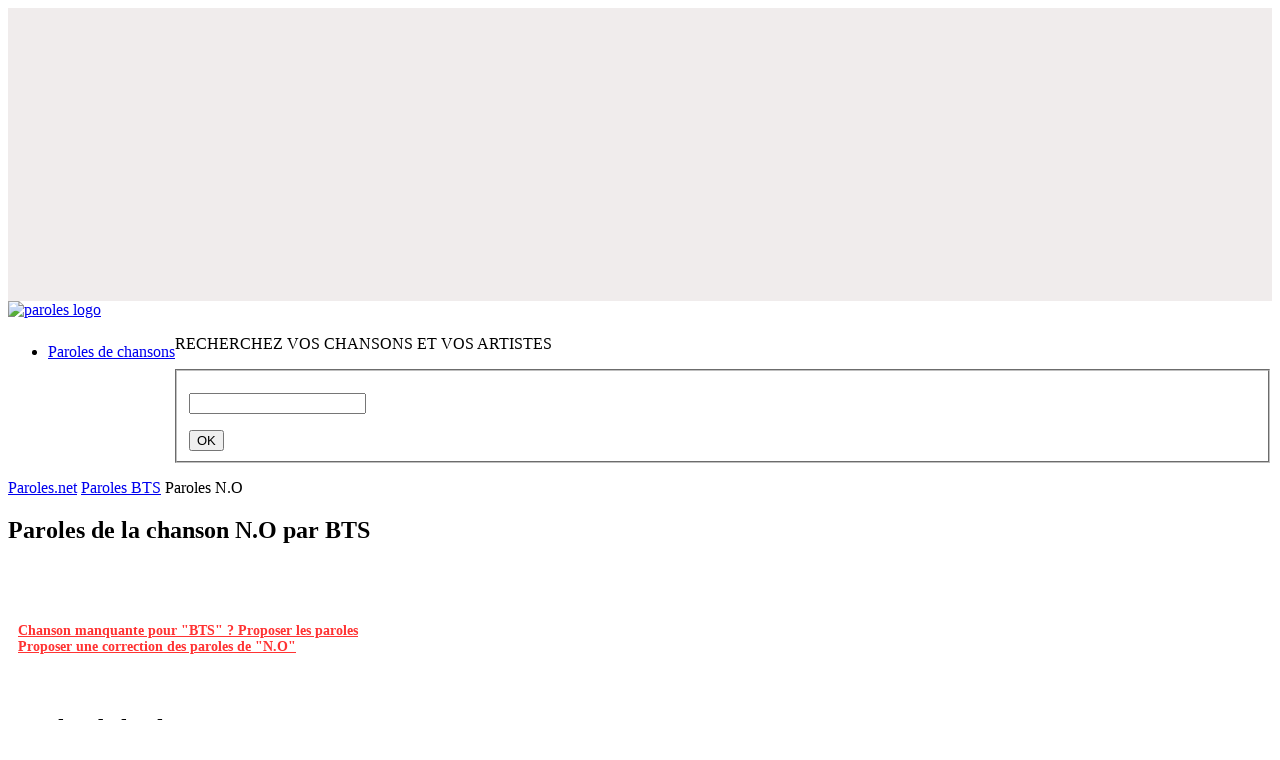

--- FILE ---
content_type: text/html; charset=utf-8
request_url: https://www.google.com/recaptcha/api2/aframe
body_size: 268
content:
<!DOCTYPE HTML><html><head><meta http-equiv="content-type" content="text/html; charset=UTF-8"></head><body><script nonce="wZ55lx7wc5IjAAUOG7cJBg">/** Anti-fraud and anti-abuse applications only. See google.com/recaptcha */ try{var clients={'sodar':'https://pagead2.googlesyndication.com/pagead/sodar?'};window.addEventListener("message",function(a){try{if(a.source===window.parent){var b=JSON.parse(a.data);var c=clients[b['id']];if(c){var d=document.createElement('img');d.src=c+b['params']+'&rc='+(localStorage.getItem("rc::a")?sessionStorage.getItem("rc::b"):"");window.document.body.appendChild(d);sessionStorage.setItem("rc::e",parseInt(sessionStorage.getItem("rc::e")||0)+1);localStorage.setItem("rc::h",'1762749698495');}}}catch(b){}});window.parent.postMessage("_grecaptcha_ready", "*");}catch(b){}</script></body></html>

--- FILE ---
content_type: application/javascript
request_url: https://notifpush.com/scripts/full-script-trigger.min.js
body_size: 21863
content:
var NADZ_TRIGGERS_VERSION="2.2.2",NADZ_TRIGGERS_ARRAY_NAME="_nAdzqTriggers",NADZ_TRIGGERS_BACKUP="_nAdzqTriggersBackup",NADZ_TRIGGERS_ARRAY_BACKUP_NAME="_nAdzqTriggersBackup",NADZ_TRIGGERS_WINDOW="NADZ_TRIGGERS",NADZ_TRIGGERS_WELCOME_PUSH_VAR="_nAdzqTriggers_welcomePush",NADZ_TRIGGERS_WELCOME_PUSH_ACTION="welcomePush",KEY_ACTION_FORCE_RELOAD="forceReloadIsActive",NADZ_TRIGGERS_TEST_ACTION=(window[KEY_ACTION_FORCE_RELOAD]=!1,"nadzTrigModeTest");null!=navigator&&"serviceWorker"in navigator&&null!=window&&"Notification"in window&&(window[NADZ_TRIGGERS_ARRAY_NAME]=window[NADZ_TRIGGERS_ARRAY_NAME]||[],window[NADZ_TRIGGERS_WINDOW]=window[NADZ_TRIGGERS_WINDOW]||function(){class F{constructor(e,t,r,s,i){this.base_url_dev=e,this.base_url_prod=t,this.baseApi=r,this.timeBetweenCall=s,this._initMapEndpoints(i)}_initMapEndpoints(e){null==e&&(e=new Map),this.endpointsApi=e}getApiBaseUrl(e){let t=this.base_url_dev;return e&&(t=this.base_url_prod),t+="/"+this.baseApi}getEndpointUrl(e,t){return this.getApiBaseUrl(e)+"/"+this.getEndpointConfig(t).endpoint}getEndpointWaitingTime(e){return this.getEndpointConfig(e).waitingTime}getEndpointConfig(e){return this.endpointsApi.get(e)}static fromObject(e){return new F(e.base_url_dev,e.base_url_prod,e.baseApi,e.timeBetweenCall,e.endpointsApi)}}var t,o,r,i,s,n,a,l,p,e;(e=t=t||{}).DEV="DEV",e.PROD="PROD";const G={base_url_dev:"http://127.0.0.1:3000",base_url_prod:"https://secure-apis.notifadz.com",baseApi:"notifadz-v2",timeBetweenCall:3e4,endpointsApi:new Map([["opti",{endpoint:"oi/opti",waitingTime:2e4}],["cp",{endpoint:"tr/cp-rules",waitingTime:18e5}],["rmkt-opti",{endpoint:"rmkt/opti",waitingTime:18e5}]])},L={base_url_dev:"https://secure-apis.notifadz.com",base_url_prod:"https://secure-apis.notifadz.com",baseApi:"api/v1",timeBetweenCall:3e4,endpointsApi:new Map([["rmkt-opti",{endpoint:"oi/rmkt",waitingTime:18e5}]])},U={base_url_dev:"https://secure-trig.notifadz.com",base_url_prod:"https://secure-trig.notifadz.com",baseApi:"triggers",timeBetweenCall:0,endpointsApi:new Map([["triggers",{endpoint:"",waitingTime:0}],["userProfil",{endpoint:"userProfil",waitingTime:0}]])};class u{constructor(e,t,r){this.timeBetweenSameTrigger=6e4,this.env=e,this.activateEncoding=t,this.activateLogging=r,this.arrayMaxSize=7,this.configNotifadzApi=F.fromObject(G),this.configOptinInfoApi=F.fromObject(L),this.configTriggersApi=F.fromObject(U)}envIsDev(){return u.envIsDev(this.env)}envIsProd(){return u.envIsProd(this.env)}getApiBaseUrl(e){return e.getApiBaseUrl(this.envIsProd())}getApiEpUrl(e,t){return e.getEndpointUrl(this.envIsProd(),t)}static envMatch(e,t){return e==t}static envIsDev(e){return null==e&&(e=this.ENV),this.envMatch(e,t.DEV)}static envIsProd(e){return null==e&&(e=this.ENV),this.envMatch(e,t.PROD)}static getConfigDev(){return new u(t.DEV,!1,!0)}static getConfigProd(){return new u(t.PROD,!1,!1)}static getCurrentConfig(){return this.envIsDev()?this.getConfigDev():this.envIsProd()?this.getConfigProd():null}static get ACTIVATE_ENCODING(){return this.getCurrentConfig().activateEncoding}static get ACTIVATE_LOG(){return this.getCurrentConfig().activateLogging}static get ARRAY_MAX_SIZE(){return this.getCurrentConfig().arrayMaxSize}}u.ENV=t.PROD;class c{static log(e,t){u.ACTIVATE_LOG&&(null==t?console.log(e):console.log(e,t))}static debug(e,t){u.ACTIVATE_LOG&&(null==t?console.debug(e):console.debug(e,t))}static info(e,t){u.ACTIVATE_LOG&&(null==t?console.info(e):console.info(e,t))}static warn(e,t){u.ACTIVATE_LOG&&(null==t?console.warn(e):console.warn(e,t))}static error(e,t){u.ACTIVATE_LOG&&(null==t?console.error(e):console.error(e,t))}static warnNotYetImplemented(e){this.warn(e+" is not yet implemented")}}class h{static checkObjectStructure(t,r,s){if(null==t||null==r)return!1;for(let e=0;e<r.length;e++){var i=r[e];if(!t.hasOwnProperty(i)&&(f.arrayIsUndefinedOrEmpty(s)||!s.includes(i)))return!1}return!0}static objectsHasSameProperties(e,t){t=Object.getOwnPropertyNames(t);return this.checkObjectStructure(e,t)}static objectsHasSamePropertiesAs(e,t,r){t=Object.getOwnPropertyNames(new t);return this.checkObjectStructure(e,t,r)}}class d{constructor(e,t,r){this.data=e,this.count=r,null==t&&(t=Date.now()),this.time=t}ageOfValueInMinutes(){return T.getElaspedTimeSinceNowInMinutes(this.time)}toString(){return"data="+this.data+",time="+this.time+",count="+this.count}isOk(){return null!=this.data&&null!=this.time&&0<this.time}isNotOk(){return!this.isOk()}getCount(){return null!=this.count&&0!=this.count||(this.count=1),this.count}static fromObject(e){return h.objectsHasSamePropertiesAs(e,d,d.ignorableFieldsForReviver())?new d(e.data,e.time,e.count):null}static ignorableFieldsForReviver(){return["count"]}}class g{constructor(e,t){this.auth=e,this.p256dh=t}isValid(){return null!=this.auth&&null!=this.p256dh}static fromObject(e){return h.objectsHasSamePropertiesAs(e,g)?new g(e.auth,e.p256dh):null}static objectsHasSamePropertiesAs(e){return null!=e.auth&&null!=e.p256dh&&2==Object.getOwnPropertyNames(e).length}}class m{constructor(e,t,r,s){this.endpoint=e||null,this.expirationTime=t||null,this.keys=r||null,this.optinInfo=s||null}isValid(){return null!=this.endpoint&&null!=this.keys&&this.keys.isValid()&&null!=this.optinInfo&&this.optinInfo.isValid()}isEqualTo(e){if(null==e)return!0;let t=void 0;return t=e instanceof PushSubscription?e.toJSON():e,this.endpoint==t.endpoint&&this.keys.auth==t.keys.auth&&this.keys.p256dh==t.keys.p256dh}isDifferentOf(e){return!this.isEqualTo(e)}getOptinInfo(){return this.optinInfo}hasOptinInfo(){return null!=this.getOptinInfo()}static fromObject(e){return h.objectsHasSamePropertiesAs(e,m)?new m(e.endpoint,e.expirationTime,e.keys,e.optinInfo):null}static fromPushSubscription(e){var t;return null!=e?(t=e.toJSON(),t=g.fromObject(t.keys),new m(e.endpoint,e.expirationTime,t,null)):null}static fromOptinInfo(e){var t;return null!=e?(t=new g(e.auth,e.p256dh),new m(e.endpoint,null,t,e)):null}static optinInfoIsNotOk(e){return null==e||!e.isValid()}}(e=o=o||{}).Optin="nadzOptin",e.DateOptin="nadzDateOptin",e.LastPages="nadzLastPages",e.LastProducts="nadzLastProducts",e.MontantConversion="nadzMontantConversion",e.ProduitsDansPanier="nadzProduitsDansPanier",e.UrlLastPage="nadzUrlLastPage",e.Purchased="nadzPurchased",e.IsAuthenticated="nadzIsAuthenticated",e.GeoCountryCode="nadzGeoCountryCode",e.GeoCountryName="nadzGeoCountryName",e.GeoPostalCode="nadzGeoPostalCode",e.GeoCityName="nadzGeoCityName",(e=r=r||{}).String="String",e.Number="Number",e.Boolean="Boolean",e.Date="Date",e.Array="Array",e.ArrayValue="ArrayValue",e.ArrayValueCount="ArrayValueCount",e.ArrayValueDate="ArrayValueDate",e.Audience="Audience";class y{constructor(e,t,r,s){this.id=e,this.propertyType=t,this.propertyKey=r,this.isGeneric=0|s}_isType(e){return this.propertyType==e}isPropertyGeneric(){return null!=this.isGeneric&&1==this.isGeneric}isTypeString(){return this._isType(r.String)}isTypeNumber(){return this._isType(r.Number)}isTypeBoolean(){return this._isType(r.Boolean)}isTypeDate(){return this._isType(r.Date)}isTypeArray(){return this._isType(r.Array)}isTypeArrayValue(){return this._isType(r.ArrayValue)}isTypeArrayValueCount(){return this._isType(r.ArrayValueCount)}isTypeArrayValueDate(){return this._isType(r.ArrayValueDate)}isTypeAudience(){return this._isType(r.Audience)}toString(){return this.propertyType+"_"+this.propertyKey}static fromObject(e){return h.objectsHasSamePropertiesAs(e,y)?new y(e.id,e.propertyType,e.propertyKey,e.isGeneric):null}static ofTypeString(e){return new y(null,r.String,e)}static ofTypeNumber(e){return new y(null,r.Number,e)}static ofTypeBoolean(e){return new y(null,r.Boolean,e)}static ofTypeDate(e){return new y(null,r.Date,e)}static ofTypeArray(e){return new y(null,r.Array,e)}static dateOptin(){return this.ofTypeDate(o.DateOptin)}static lastPages(){return this.ofTypeArray(o.LastPages)}static lastProducts(){return this.ofTypeArray(o.LastProducts)}}(e=i=i||{}).Between="Between",e.Contains="Contains",e.ContainsNot="ContainsNot",e.StartsWith="StartsWith",e.EndsWith="EndsWith",e.Equals="Equals",e.Exist="Exist",e.GreaterThan="GreaterThan",e.GreaterThanEquals="GreaterThanEquals",e.Is="Is",e.IsNot="IsNot",e.LesserThan="LesserThan",e.LesserThanEquals="LesserThanEquals",e.NotEquals="NotEquals",e.NotExist="NotExist",e.Greatest="Greatest",e.Smallest="Smallest",e.Oldest="Oldest",e.Youngest="Youngest";class _{constructor(e,t,r,s){"undefined"===r&&(r=void 0),this.property=e,this.operator=t,this.matchingValue=r,this.subKey=s,this._initMatchingValue(r),this._checkMatchingValue()}_initMatchingValue(e){null!=e&&(this.propertyIsBoolean()?this.matchingValue="boolean"==typeof e?e:"true"==e:this.propertyIsTypeArray()&&!Array.isArray(e)&&"string"==typeof e?this.matchingValue=e.split(",").map(e=>e.trim()):this.propertyIsTypeNumber()||this.propertyIsTypeDate()||this.propertyIsTypeArrayValueCount()?this.matchingValue=Number(e):this.matchingValue=e)}_allowedMismatchTypes(){const e=new Map;return e.set(r.Date,"Number"),e.set(r.Audience,"String"),e.set(r.ArrayValueCount,"Number"),e.set(r.ArrayValue,"String"),e}_getMatchingValueConstructorName(){return this.matchingValue.constructor.name}_checkMatchingValue(){null!=this.property&&null!=this.matchingValue&&this._allowedMismatchTypes().get(this.getPropertyType())!=this._getMatchingValueConstructorName()&&this.property.propertyType!=this.matchingValue.constructor.name&&c.error(`Type mismatch : property type = ${this.property}, matchingValue type = `+this.matchingValue.constructor.name)}_operatorIs(e){return this.operator.toUpperCase()==e.toUpperCase()}getPropertyKey(){return this.property.propertyKey}getPropertyType(){return this.property.propertyType}propertyIsTypeString(){return this.property.isTypeString()}propertyIsTypeNumber(){return this.property.isTypeNumber()}propertyIsBoolean(){return this.property.isTypeBoolean()}propertyIsTypeDate(){return this.property.isTypeDate()}propertyIsTypeArray(){return this.property.isTypeArray()}propertyIsTypeArrayValueCount(){return this.property.isTypeArrayValueCount()}propertyIsTypeArrayValue(){return this.property.isTypeArrayValue()}propertyIsTypeArrayValueDate(){return this.property.isTypeArrayValueDate()}propertyIsTypeAudience(){return this.property.isTypeAudience()}operatorIsBetween(){return this._operatorIs(i.Between)}operatorIsContains(){return this._operatorIs(i.Contains)}operatorIsContainsNot(){return this._operatorIs(i.ContainsNot)}operatorIsEndsWith(){return this._operatorIs(i.EndsWith)}operatorIsEquals(){return this._operatorIs(i.Equals)}operatorIsExists(){return this._operatorIs(i.Exist)}operatorIsGreaterThan(){return this._operatorIs(i.GreaterThan)}operatorIsGreaterThanEquals(){return this._operatorIs(i.GreaterThanEquals)}operatorIsIs(){return this._operatorIs(i.Is)}operatorIsIsNot(){return this._operatorIs(i.IsNot)}operatorIsLesserThan(){return this._operatorIs(i.LesserThan)}operatorIsLesserThanEquals(){return this._operatorIs(i.LesserThanEquals)}operatorIsNotEquals(){return this._operatorIs(i.NotEquals)}operatorIsNotExist(){return this._operatorIs(i.NotExist)}operatorIsStartsWith(){return this._operatorIs(i.StartsWith)}operatorIsGreatest(){return this._operatorIs(i.Greatest)}operatorIsSmallest(){return this._operatorIs(i.Smallest)}operatorIsOldest(){return this._operatorIs(i.Oldest)}operatorIsYoungest(){return this._operatorIs(i.Youngest)}isUsingPropertyKey(e){return this.getPropertyKey()==e}isUsingPropertyKeyOfService(e){return this.isUsingPropertyKey(e.keyOfProperty)}hasSameOperator(e){return this.operator==e}toString(){return this.property+" "+this.operator+" "+this.matchingValue}static fromObject(e){return h.objectsHasSamePropertiesAs(e,_,_.ignorableFieldsForReviver())?new _(e.property,e.operator,e.matchingValue,e.subKey):null}static ignorableFieldsForReviver(){return["subKey"]}static lastProducts(e,t){return new _(y.lastProducts(),e,t)}static lastProductsContains(e){return this.lastProducts(i.Contains,e)}static lastProductsExists(e){return this.lastProducts(i.Exist,e)}static lastPages(e,t){return new _(y.lastPages(),e,t)}static lastPageStartWith(e){return this.lastPages(i.StartsWith,e)}static lastPageEndWith(e){return this.lastPages(i.EndsWith,e)}static lastPageEquals(e){return this.lastPages(i.Equals,e)}static lastPageContains(e){return this.lastPages(i.Contains,e)}}class f{static createArrayFromMap(e){if(N.isEmpty(e))return[];const t=[];for(const r of e)t.push(r);return t}static createArrayFromMapValues(e){if(N.isEmpty(e))return[];const t=[];for(const r of e)t.push(r[1]);return t}static deepCopyArray(e){return JSON.parse(JSON.stringify(e))}static arrayIsUndefinedOrEmpty(e){return e instanceof Map?null==e||0==e.size:null==e||null==e.length||0==e.length}static arrayIsNotEmpty(e){return!this.arrayIsUndefinedOrEmpty(e)}static sameArrays(e,t){return!this.arrayIsUndefinedOrEmpty(e)&&!this.arrayIsUndefinedOrEmpty(t)&&JSON.stringify(e)===JSON.stringify(t)}static notSameArrays(e,t){return!this.sameArrays(e,t)}static _arrayIsNotOk(e,t){return this.arrayIsUndefinedOrEmpty(e)||this.arrayIsUndefinedOrEmpty(t)||e.length<t.length}static arrayStartsWithExpectedArray(e,t){if(this._arrayIsNotOk(e,t))return!1;e=e.slice(0,t.length);return this.sameArrays(e,t)}static arrayValueStartsWithExpectedString(e,t){for(const r of this.lowerCaseOfStringValues(e)){let e=r;if("string"==typeof r&&e.startsWith(t.toLowerCase()))return!0}return!1}static arrayValueEndsWithExpectedString(e,t){for(const r of this.lowerCaseOfStringValues(e)){let e=r;if("string"==typeof r&&e.endsWith(t.toLowerCase()))return!0}return!1}static arrayEndsWithExpectedArray(e,t){if(this._arrayIsNotOk(e,t))return!1;let r=this.deepCopyArray(e),s=this.deepCopyArray(t);return this.arrayStartsWithExpectedArray(r.reverse(),s.reverse())}static arrayContainsExpectedArray(e,t){if(this._arrayIsNotOk(e,t))return!1;const r=this.lowerCaseOfStringValues(e);for(const s of t){let e=s;if("string"==typeof s&&(e=s.toLowerCase()),!r.includes(e))return!1}return!0}static arrayValueContainsExpectedString(e,t){for(const r of this.lowerCaseOfStringValues(e)){let e=r;if((e="string"==typeof r?r.toLowerCase():e).includes(t))return!0}return!1}static arrayValueContainsNotExpectedString(e,t){for(const r of this.lowerCaseOfStringValues(e)){let e=r;if(!(e="string"==typeof r?r.toLowerCase():e).includes(t))return!0}return!1}static lowerCaseOfStringValues(e){return e.map(e=>"string"==typeof e?e.toLowerCase():e)}static arrayContainsNotExpectedArray(e,t){return!this.arrayContainsExpectedArray(e,t)}static isNotEmptyEvenFirstItem(e){return this.arrayIsNotEmpty(e)&&b.isNotEmpty(e[0])}static containsStringIgnoreCase(e,t){return e.filter(e=>b.isNotEmpty(e)).map(e=>e.toUpperCase()).includes(t.toUpperCase())}static containsNotStringIgnoreCase(e,t){return!this.containsStringIgnoreCase(e,t)}}class x{static isTheGreatest(t,e){if(f.arrayIsUndefinedOrEmpty(t)||null==e||e.count<1)return!1;let r=0;for(let e=0;e<t.length;e++){var s=t[e];null!=s&&s.count>r&&(r=s.count)}return e.count>=r}static isTheSmallest(t,e){if(f.arrayIsUndefinedOrEmpty(t)||null==e)return!1;let r=e.count;for(let e=0;e<t.length;e++){var s=t[e];null!=s&&s.count<r&&(r=s.count)}return e.count<=r}static isTheOldest(t,e){if(f.arrayIsUndefinedOrEmpty(t)||null==e)return!1;let r=e.time;for(let e=0;e<t.length;e++){var s=t[e];null!=s&&s.time<r&&(r=s.time)}return e.time<=r}static isTheYoungest(t,e){if(f.arrayIsUndefinedOrEmpty(t)||null==e)return!1;let r=e.time;for(let e=0;e<t.length;e++){var s=t[e];null!=s&&s.time>r&&(r=s.time)}return e.time>=r}}class B{constructor(e){this._keyOfProperty=e,this._valueOfProperty=this._fetchValueOfProperty()}get keyOfProperty(){return this._keyOfProperty}get valueOfProperty(){return this._valueOfProperty}_fetchValueOfProperty(){if(this._keyOfProperty==o.DateOptin){var e=C.getPushSub();if(null!=e&&null!=e.optinInfo)return new d(e.optinInfo.timestamp,e.optinInfo.timestamp,1)}e=C.storageUserProfile().getItem(this._keyOfProperty);let t=void 0;return null!=(t=null!=e&&N.isNotMap(e)?d.fromObject(e):t)&&this._keyOfProperty==o.DateOptin&&(t.data=t.time),t=null==t?e:t}_getCurrentValueAsArray(){var e=this._getCurrentValueAsTimedValue();return f.createArrayFromMapValues(e.data)}_getCurrentSubKeyValue(t){return this._getCurrentValueAsArray().find(e=>e.data==t)}_sortArrayOfTimedValues(e){return e.sort((e,t)=>de.compareTimedValueForSort(e,t))}_getCurrentValueAsArrayOfData(e=!0){let t=this._getCurrentValueAsArray();return e&&(t=this._sortArrayOfTimedValues(t)),Array.isArray(t)?t.map(e=>e.data):[]}_getCurrentValueAsTimedValue(){return this._valueOfProperty}_getCurrentValueData(){var e=this._getCurrentValueAsTimedValue();if(null!=e)return e.data}_getCurrentValueTime(){var e=this._getCurrentValueAsTimedValue();if(null!=e)return e.time}_checkRuleForOperator(e,t){return e.operator.toUpperCase()==t.toUpperCase()&&e.isUsingPropertyKey(this._keyOfProperty)}_logCheck(e,t,r){c.log(`Check flag ${this._keyOfProperty} ${e} for ${t} with matchingValue = `+r.matchingValue)}_checkStartsWith(e){var t,r=i.StartsWith;return!!this._checkRuleForOperator(e,r)&&(e.propertyIsTypeArray()?(t=this._getCurrentValueAsArrayOfData(),this._logCheck(r,t,e),f.arrayStartsWithExpectedArray(t,e.matchingValue)):e.propertyIsTypeString()?(t=this._getCurrentValueData(),this._logCheck(r,t,e),b.startsWithIgnoreCase(t,e.matchingValue)):e.propertyIsTypeArrayValue()?(t=this._getCurrentValueAsArrayOfData(),this._logCheck(r,t,e),f.arrayValueStartsWithExpectedString(t,e.matchingValue)):(c.warn("Check starts with not implemented for the type ",e.getPropertyType()),!1))}_checkEndsWith(e){var t,r=i.EndsWith;return!!this._checkRuleForOperator(e,r)&&(e.propertyIsTypeArray()?(t=this._getCurrentValueAsArrayOfData(),this._logCheck(r,t,e),f.arrayEndsWithExpectedArray(t,e.matchingValue)):e.propertyIsTypeString()?(t=this._getCurrentValueData(),this._logCheck(r,t,e),b.endsWithIgnoreCase(t,e.matchingValue)):e.propertyIsTypeArrayValue()?(t=this._getCurrentValueAsArrayOfData(),this._logCheck(r,t,e),f.arrayValueEndsWithExpectedString(t,e.matchingValue)):(c.warn("Check ends with not implemented for the type ",e.getPropertyType()),!1))}_checkEquals(e){var t,r=i.Equals;return!!this._checkRuleForOperator(e,r)&&(e.propertyIsTypeArray()?(t=this._getCurrentValueAsArrayOfData(),this._logCheck(r,t,e),f.sameArrays(t,e.matchingValue)):e.propertyIsBoolean()||e.propertyIsTypeNumber()?(t=this._getCurrentValueData(),this._logCheck(r,t,e),t==e.matchingValue):e.propertyIsTypeString()?(t=this._getCurrentValueData(),this._logCheck(r,t,e),b.isEqualsIgnoreCase(t,e.matchingValue)):e.propertyIsTypeArrayValueCount()?null!=(r=this._getCurrentSubKeyValue(e.subKey))&&r.count==e.matchingValue:(c.warn("Check equals not implemented for the type ",e.getPropertyType()),!1))}_checkNotEquals(e){var t,r=i.NotEquals;return!!this._checkRuleForOperator(e,r)&&(e.propertyIsTypeArray()?(t=this._getCurrentValueAsArrayOfData(),this._logCheck(r,t,e),f.notSameArrays(t,e.matchingValue)):e.propertyIsBoolean()||e.propertyIsTypeNumber()?(t=this._getCurrentValueData(),this._logCheck(r,t,e),t!=e.matchingValue):e.propertyIsTypeString()?(t=this._getCurrentValueData(),this._logCheck(r,t,e),b.isNotEqualsIgnoreCase(t,e.matchingValue)):e.propertyIsTypeArrayValueCount()?null!=(r=this._getCurrentSubKeyValue(e.subKey))&&r.count!=e.matchingValue:(c.warn("Check equals not implemented for the type ",e.getPropertyType()),!1))}_checkContains(e){var t,r=i.Contains;return!!this._checkRuleForOperator(e,r)&&(e.propertyIsTypeArray()?(t=this._getCurrentValueAsArrayOfData(),this._logCheck(r,t,e),f.arrayContainsExpectedArray(t,e.matchingValue)):e.propertyIsTypeString()?(t=this._getCurrentValueData(),this._logCheck(r,t,e),b.includesIgnoreCase(t,e.matchingValue)):e.propertyIsTypeArrayValue()?(t=this._getCurrentValueAsArrayOfData(),this._logCheck(r,t,e),f.arrayValueContainsExpectedString(t,e.matchingValue)):(c.warn("Check contains not implemented for the type ",e.getPropertyType()),!1))}_checkContainsNot(e){var t,r=i.ContainsNot;return!!this._checkRuleForOperator(e,r)&&(e.propertyIsTypeArray()?(t=this._getCurrentValueAsArrayOfData(),this._logCheck(r,t,e),f.arrayContainsNotExpectedArray(t,e.matchingValue)):e.propertyIsTypeString()?(t=this._getCurrentValueData(),this._logCheck(r,t,e),b.includesNotIgnoreCase(t,e.matchingValue)):e.propertyIsTypeArrayValue()?(t=this._getCurrentValueAsArrayOfData(),this._logCheck(r,t,e),f.arrayValueContainsNotExpectedString(t,e.matchingValue)):(c.warn("Check containsNot not implemented for the type ",e.getPropertyType()),!1))}_checkExist(e){var t=i.Exist;if(!this._checkRuleForOperator(e,t))return c.info("Rule and operator are different"),!1;let r=this._getCurrentValueAsTimedValue();return this._logCheck(t,r,e),null!=r&&(e.propertyIsTypeArray()?(r=this._getCurrentValueAsArrayOfData().filter(e=>null!=e),f.arrayIsNotEmpty(r)):e.propertyIsTypeString()?b.isNotEmpty(r.data)&&"null"!=r.data:null!=r.data)}_checkNotExist(e){var t=i.NotExist;if(!this._checkRuleForOperator(e,t))return c.info("Rule and operator are different"),!1;let r=this._getCurrentValueAsTimedValue();return this._logCheck(t,r,e),null==r||(e.propertyIsTypeArray()?(r=this._getCurrentValueAsArrayOfData().filter(e=>null!=e),f.arrayIsUndefinedOrEmpty(r)):e.propertyIsTypeString()?b.isEmpty(r.data):null==r.data)}_checkGreaterThan(e){var t=i.GreaterThan;if(!this._checkRuleForOperator(e,t))return!1;var r=this._getCurrentValueAsTimedValue();return this._logCheck(t,r,e),e.propertyIsTypeNumber()?null!=r&&k.greaterThan(r.data,e.matchingValue):e.propertyIsTypeDate()?de.valueIsOlderThan(r,e.matchingValue):e.propertyIsTypeArray()?(t=this._getCurrentValueAsArray(),f.arrayIsNotEmpty(t)&&t.length>e.matchingValue):e.propertyIsTypeArrayValueCount()?null!=(r=this._getCurrentSubKeyValue(e.subKey))&&r.count>e.matchingValue:(c.warn("Check greaterThan not implemented for the type ",e.getPropertyType()),!1)}_checkGreaterThanEquals(e){var t=i.GreaterThanEquals;if(!this._checkRuleForOperator(e,t))return!1;var r=this._getCurrentValueAsTimedValue();return this._logCheck(t,r,e),e.propertyIsTypeNumber()?null!=r&&k.greaterThanEquals(r.data,e.matchingValue):e.propertyIsTypeDate()?de.valueIsOlderThanEquals(r,e.matchingValue):e.propertyIsTypeArray()?(t=this._getCurrentValueAsArray(),f.arrayIsNotEmpty(t)&&t.length>=e.matchingValue):e.propertyIsTypeArrayValueCount()?null!=(r=this._getCurrentSubKeyValue(e.subKey))&&r.count>=e.matchingValue:(c.warn("Check greaterThanEquals not implemented for the type ",e.getPropertyType()),!1)}_checkLesserThan(e){var t=i.LesserThan;if(!this._checkRuleForOperator(e,t))return!1;var r=this._getCurrentValueAsTimedValue();return this._logCheck(t,r,e),e.propertyIsTypeNumber()?null!=r&&k.lesserThan(r.data,e.matchingValue):e.propertyIsTypeDate()?de.valueIsSmallerThan(r,e.matchingValue):e.propertyIsTypeArray()?(t=this._getCurrentValueAsArray(),f.arrayIsNotEmpty(t)&&t.length<e.matchingValue):e.propertyIsTypeArrayValueCount()?null!=(r=this._getCurrentSubKeyValue(e.subKey))&&r.count<e.matchingValue:(c.warn("Check LesserThan not implemented for the type ",e.getPropertyType()),!1)}_checkLesserThanEquals(e){var t=i.LesserThanEquals;if(!this._checkRuleForOperator(e,t))return!1;var r=this._getCurrentValueAsTimedValue();return this._logCheck(t,r,e),e.propertyIsTypeNumber()?null!=r&&k.lesserThanEquals(r.data,e.matchingValue):e.propertyIsTypeDate()?de.valueIsSmallerThanEquals(r,e.matchingValue):e.propertyIsTypeArray()?(t=this._getCurrentValueAsArray(),f.arrayIsNotEmpty(t)&&t.length<=e.matchingValue):e.propertyIsTypeArrayValueCount()?null!=(r=this._getCurrentSubKeyValue(e.subKey))&&r.count<=e.matchingValue:(c.warn("Check LesserThanEquals not implemented for the type ",e.getPropertyType()),!1)}_checkGreatest(e){var t=i.Greatest;if(!this._checkRuleForOperator(e,t))return!1;var r=this._getCurrentValueAsArray(),s=this._getCurrentSubKeyValue(e.subKey);return this._logCheck(t,r,e),e.propertyIsTypeArrayValueCount()?x.isTheGreatest(r,s):(c.warn("Check _checkGreatest not implemented for the type ",e.getPropertyType()),!1)}_checkSmallest(e){var t=i.Smallest;if(!this._checkRuleForOperator(e,t))return!1;var r=this._getCurrentValueAsArray(),s=this._getCurrentSubKeyValue(e.subKey);return this._logCheck(t,r,e),e.propertyIsTypeArrayValueCount()?x.isTheSmallest(r,s):(c.warn("Check _checkSmallest not implemented for the type ",e.getPropertyType()),!1)}_checkOldest(e){var t=i.Oldest;if(!this._checkRuleForOperator(e,t))return!1;var r=this._getCurrentValueAsArray(),s=this._getCurrentSubKeyValue(e.subKey);return this._logCheck(t,r,e),e.propertyIsTypeArrayValueDate()?x.isTheOldest(r,s):(c.warn("Check _checkOldest not implemented for the type ",e.getPropertyType()),!1)}_checkYoungest(e){var t=i.Youngest;if(!this._checkRuleForOperator(e,t))return!1;var r=this._getCurrentValueAsArray(),s=this._getCurrentSubKeyValue(e.subKey);return this._logCheck(t,r,e),e.propertyIsTypeArrayValueDate()?x.isTheYoungest(r,s):(c.warn("Check _checkYoungest not implemented for the type ",e.getPropertyType()),!1)}_checkIs(e){var t=i.Is,r=this._valueOfProperty;return this._checkRuleForOperator(e,t)?(this._logCheck(t,r,e),e.propertyIsTypeAudience()?E.getNestedAudienceByIdString(e.getPropertyKey()).then(e=>{if(null==e)return Promise.resolve(!1);{const t=new $(e);return t.rulesAreValidated()}}).catch(e=>Promise.resolve(!1)):(c.warn("Check contains not implemented for the type ",e.getPropertyType()),Promise.resolve(!1))):(c.info("Rule and operator are different"),Promise.resolve(!1))}_checkIsNot(e){var t=i.IsNot,r=this._valueOfProperty;return this._checkRuleForOperator(e,t)?(this._logCheck(t,r,e),e.propertyIsTypeAudience()?E.getNestedAudienceByIdString(e.getPropertyKey()).then(e=>{if(null==e)return Promise.resolve(!1);{const t=new $(e);return t.rulesAreNotValidated()}}).catch(e=>Promise.resolve(!1)):(c.warn("Check contains not implemented for the type ",e.getPropertyType()),Promise.resolve(!1))):(c.info("Rule and operator are different"),Promise.resolve(!1))}_ruleToString(e){let t=this._valueOfProperty;return t instanceof Array&&1<t.length&&(t=(t="[")+this._valueOfProperty.join("|")+"]"),"prop key = "+this._keyOfProperty+", value = "+t+", rule = "+e}ruleMatchProperty(e){if(this._keyOfProperty!=e.getPropertyKey())return Promise.resolve(!1);let t=Promise.resolve(!1);var r;return e.operatorIsStartsWith()?t=Promise.resolve(this._checkStartsWith(e)):e.operatorIsEndsWith()?t=Promise.resolve(this._checkEndsWith(e)):e.operatorIsEquals()?t=Promise.resolve(this._checkEquals(e)):e.operatorIsNotEquals()?t=Promise.resolve(this._checkNotEquals(e)):e.operatorIsContains()?t=Promise.resolve(this._checkContains(e)):e.operatorIsContainsNot()?t=Promise.resolve(this._checkContainsNot(e)):e.operatorIsExists()?(r=this._checkExist(e),t=Promise.resolve(r)):e.operatorIsNotExist()?t=Promise.resolve(this._checkNotExist(e)):e.operatorIsGreaterThan()?t=Promise.resolve(this._checkGreaterThan(e)):e.operatorIsGreaterThanEquals()?t=Promise.resolve(this._checkGreaterThanEquals(e)):e.operatorIsIs()?t=this._checkIs(e):e.operatorIsIsNot()?t=this._checkIsNot(e):e.operatorIsLesserThan()?t=Promise.resolve(this._checkLesserThan(e)):e.operatorIsLesserThanEquals()?t=Promise.resolve(this._checkLesserThanEquals(e)):e.operatorIsGreatest()?t=Promise.resolve(this._checkGreatest(e)):e.operatorIsSmallest()?t=Promise.resolve(this._checkSmallest(e)):e.operatorIsOldest()?t=Promise.resolve(this._checkOldest(e)):e.operatorIsYoungest()&&(t=Promise.resolve(this._checkYoungest(e))),t}static from(e){return new B(e.getPropertyKey())}}class I{constructor(e,t,r,s,i,n,a,o,l,u,c){this.campaignId=e,this.name=t,this.rules=r,this._initAllRulesNeedToMatch(s),this._initTriggerDelay(i),this._initIsInstant(n),this.waitingTimeInDaysBetweenPushes=a||1,this.pushContent=o,this.ciblage=l,this.startHour=u,this.endHour=c}_initAllRulesNeedToMatch(e){this.allRulesNeedToMatch=e=null==e?!0:e}_initTriggerDelay(e){this.triggerDelayInMinutes=e=null==e?0:e}_initIsInstant(e){this.isInstant=e=null==e?!0:e}_getLogPrefix(e){return this.constructor.name+" - "+e}getId(){return this.campaignId.toString()}getTriggerDelayInMillis(){return T.minutesToMillis(this.triggerDelayInMinutes)}toString(){return`name=${this.name}, triggerDelayInMinutes=${this.triggerDelayInMinutes}, isInstant=${this.isInstant}, 
                waitingTimeInDaysBetweenPushes=${this.waitingTimeInDaysBetweenPushes}, rules=${this.rules}, pushContent=`+this.pushContent}isUsingPropertyKey(e){return z.atLeastOneRuleUsingPropertyKey(this.rules,e)}canBeUpdated(){return null!=this.waitingTimeInDaysBetweenPushes&&0<=this.waitingTimeInDaysBetweenPushes}hasTimeTable(){return b.isNotEmpty(this.startHour)&&b.isNotEmpty(this.endHour)}static ignorableFieldsForReviver(){return["ciblage","pushContent"]}static fromObject(e){return h.objectsHasSamePropertiesAs(e,I,I.ignorableFieldsForReviver())?new I(e.campaignId,e.name,e.rules,e.allRulesNeedToMatch,e.triggerDelayInMinutes,e.isInstant,e.waitingTimeInDaysBetweenPushes,e.pushContent,e.ciblage,e.startHour,e.endHour):null}}class K{constructor(e,t){this.title=e,this.options=t}toString(){return`title=${this.title}, options=`+this.options}static fromObject(e){return null!=e&&h.objectsHasSamePropertiesAs(e,K)?new K(e.title,e.options):null}static newPushContent(e,t,r,s,i){t=new ue(t,r,s,i);return new K(e,t)}}const A={HOME:"home",PRODUITS:"produits",PRODUIT_A:"produitA",PRODUIT_B:"produitB",PANIER:"panier"};class z{static lastProductsContains_A(){var e=[A.PRODUIT_A];return _.lastProductsContains(e)}static lastProductsContains_B(){var e=[A.PRODUIT_B];return _.lastProductsContains(e)}static lastProductsExists(){return _.lastProductsExists(null)}static testLastPagesStartWith_home_produits_produitA(){var e=[A.HOME,A.PRODUITS,A.PRODUIT_A];return _.lastPageStartWith(e)}static testLastPagesEndWith_home_produits_panier(){var e=[A.HOME,A.PRODUITS,A.PANIER];return _.lastPageEndWith(e)}static testLastPagesEquals(){var e=[A.HOME,A.PRODUITS,A.PRODUIT_B,A.PRODUITS,A.PANIER];return _.lastPageEquals(e)}static testLastPagesContains_A_B(){var e=[A.PRODUIT_A,A.PRODUIT_B];return _.lastPageContains(e)}static getRulesUsingPropertyKey(e,t){let r=[];for(const s of e)s.isUsingPropertyKey(t)&&r.push(s);return r}static atLeastOneRuleUsingPropertyKey(t,i){var r;let s=[];for(let e=0;e<t.length;e++){const n=t[e];if(n.isUsingPropertyKey(i))return Promise.resolve(!0);n.propertyIsTypeAudience()&&(r=E.getNestedAudienceByIdString(n.getPropertyKey()),s.push(r))}return Promise.all(s).then(e=>{let t=[];for(const s of e){var r=this.atLeastOneRuleUsingPropertyKey(s.rules,i);t.push(r)}return t}).then(e=>Promise.all(e).then(t=>{for(let e=0;e<t.length;e++)if(1==t[e])return!0;return!1}).catch(e=>!1)).catch(e=>!1)}static operatorExist(e){return Object.keys(i).map(e=>e.toLowerCase()).includes(e.toLowerCase())}static getRulesUsingAudience(e){return e.filter(e=>e.propertyIsTypeAudience())}static getNestedAudiencesIds(e){return this.getRulesUsingAudience(e).map(e=>e.getPropertyKey()).map(e=>parseInt(e))}}class W{constructor(e){this.id=(e=null==e?{}:e).id,this.campaignId=e.campaignId,this.name=e.name,this.rules=e.rules,this._initAllRulesNeedToMatch(e.allRulesNeedToMatch),this._initIsInstant(e.isInstant),this.pushContent=e.pushContent}_initAllRulesNeedToMatch(e){this.allRulesNeedToMatch=e=null==e?!0:e}_initIsInstant(e){this.isInstant=e=null==e?!0:e}getId(){return this.id.toString()}toString(){return`id=${this.id}, campaignId=${this.campaignId}, name=${this.name}, isInstant=${this.isInstant}, 
                rules=${this.rules}, pushContent=`+this.pushContent}isUsingPropertyKey(e){return z.atLeastOneRuleUsingPropertyKey(this.rules,e)}static ignorableFieldsForReviver(){return["pushContent"]}}class H{constructor(e){this.campaigns=(e=null==e?{}:e).campaigns,this.nestedAudiences=e.nestedAudiences}}class v{static get badParametersMsg(){return"Bad parameters"}static get badCiblageMsg(){return"Bad ciblage"}static getPromiseRejectForBadParameters(r=this.badParametersMsg){return new Promise((e,t)=>{t(r)})}static getPromiseRejectForBadCiblage(r=this.badCiblageMsg){return new Promise((e,t)=>{t(r)})}static utf8_to_b64(e){if(e)return window.btoa(unescape(encodeURIComponent(e)))}static b64_to_utf8(e){if(e)return decodeURIComponent(escape(window.atob(e)))}static replacer(e,t){e=this[e];return e instanceof Map?{dataType:"Map",value:f.createArrayFromMap(e)}:t}static reviver(e,t){if("object"==typeof t&&null!==t){if("Map"===t.dataType)return new Map(t.value);if(h.objectsHasSamePropertiesAs(t,d,d.ignorableFieldsForReviver()))return d.fromObject(t);if(h.objectsHasSamePropertiesAs(t,I,I.ignorableFieldsForReviver()))return I.fromObject(t);if(h.objectsHasSamePropertiesAs(t,W,W.ignorableFieldsForReviver()))return new W(t);if(h.objectsHasSamePropertiesAs(t,y))return y.fromObject(t);if(h.objectsHasSamePropertiesAs(t,K))return K.fromObject(t);if(h.objectsHasSamePropertiesAs(t,ue))return ue.fromObject(t);if(h.objectsHasSamePropertiesAs(t,_,_.ignorableFieldsForReviver()))return _.fromObject(t);if(h.objectsHasSamePropertiesAs(t,m))return m.fromObject(t);if("keys"==e&&g.objectsHasSamePropertiesAs(t))return g.fromObject(t);if(h.objectsHasSamePropertiesAs(t,w,w.ignorableFieldsForReviver()))return new w(t);if(h.objectsHasSamePropertiesAs(t,le))return new le(t);if(h.objectsHasSamePropertiesAs(t,H))return new H(t)}return t}static checkRecusivite(e,t,r){let s=window[e]||{count:1,timeFirstCall:Date.now()},i=(s.count++,window[e]=s,T.getElaspedTimeSinceNowInSeconds(s.timeFirstCall));return i<1&&(i=1),!(t<s.count/i&&i>r)}static deleteGlobalVarRecursivite(e){window[e]=void 0}}(e=s=s||{}).UserProfile="nadzUserProfile",e.Campaigns="nadzCampaigns",e.ValidatedCampaigns="nadzValidatedCampaigns",e.CampaignsToCheckAgain="nadzCheckAgain",e.TriggersSended="nadzTriggersSended",e.ProfilSended="nadzProfilSended",e.Idv="nadzIdv",e.Rmkt="nadzRmkt",(e=n=n||{}).Ids="nadzIds",e.PushSubscription="nadzPushSubscription",e.NadzLastVisit="nadzLastVisit",e.RmktIsActive="nadzRmktIsActive";class C{constructor(e){this._rootKey=e}getRootKey(){return C.ENCODE?this.encode(this._rootKey):this._rootKey}_getRootItem(){if(null==this._rootItem){let e=localStorage.getItem(this.getRootKey());null==(e=null!=e&&C.ENCODE?this.decode(e):e)?this._rootItem=new Map:this._rootItem=JSON.parse(e,v.reviver)}return this._rootItem}_setRootItem(e){this._saveRootItemInStorage(e),this._rootItem=e}_saveRootItemInStorage(e){null==e&&(e=this._rootItem);let t=JSON.stringify(e,v.replacer);C.ENCODE&&(t=this.encode(t)),localStorage.setItem(this.getRootKey(),t)}_setItem(e,t){this._getRootItem().set(e,t)}_deleteItem(e){this._getRootItem().delete(e)}encode(e){return v.utf8_to_b64(e)}decode(e){return v.b64_to_utf8(e)}getItem(e){let t=this._getRootItem();return t.has(e)?t.get(e):null}hasItem(e){return null!=this.getItem(e)}getAllItems(){return this._getRootItem()}setItems(e){this._saveRootItemInStorage(e)}setItem(e,t){this._setItem(e,t),this._saveRootItemInStorage()}removeItem(e){this._deleteItem(e),this._saveRootItemInStorage()}clearItems(){this._setRootItem(new Map)}static storageUserProfile(){return null==C.instanceUserProfile&&(C.instanceUserProfile=new C(s.UserProfile)),C.instanceUserProfile}static storageRmkt(){return new C(s.Rmkt)}static storageRmktGetOptinInfo(){return C.storageRmkt().getItem(o.Optin)}static storageCampaigns(){return null==C._iCampaigns&&(C._iCampaigns=new C(s.Campaigns)),C._iCampaigns}static storageValidatedCampaigns(){return new C(s.ValidatedCampaigns)}static storageCheckAgain(){return new C(s.CampaignsToCheckAgain)}static storageTriggersSended(){return new C(s.TriggersSended)}static saveCommonKey(e,t){this.storageUserProfile().setItem(e,t)}static saveIds(e){this.saveCommonKey(n.Ids,e)}static getIds(){let e=this.storageUserProfile().getItem(n.Ids);return b.isEmpty(e)&&(e=window[n.Ids],b.isNotEmpty(e)&&this.saveIds(e)),e}static getIdv(){var e=localStorage.getItem(s.Idv);let t=JSON.parse(e);return null==t&&null!=(e=window[s.Idv])&&(this.saveIdv(e),t=e),t}static saveIdv(e){null!=e&&localStorage.setItem(s.Idv,JSON.stringify(e))}static saveRmktIsActive(e=!0){this.saveCommonKey(n.RmktIsActive,e)}static getRmktIsActive(){return this.storageUserProfile().getItem(n.RmktIsActive)}static getDateOptin(){return this.storageUserProfile().getItem(o.DateOptin)}static getPushSub(){return this.storageUserProfile().getItem(n.PushSubscription)}static savePushSub(e){c.log("Saving subscription",e),this.saveCommonKey(n.PushSubscription,e)}static clearAll(t=!1){c.log("Clearing all local storage");const r=[s.Rmkt];Object.keys(s).forEach(e=>{r.includes(s[e])||t&&e==s.Campaigns||localStorage.removeItem(s[e])})}static clearItems(e){c.log("Clearing items in "+e.getRootKey()),e.clearItems()}static clearItemsInCheckAgainAndValidatedCampaigns(){this.clearItems(this.storageValidatedCampaigns()),this.clearItems(this.storageCheckAgain())}}C.ENCODE=u.ACTIVATE_ENCODING;class T{static getElapsedTime(e,t){return(e=null==e?0:e)-(t=null==t?0:t)}static getElapsedTimeBetweenDates(e,t){return this.getElapsedTime(e.getTime(),t.getTime())}static getElaspedTimeSinceNow(e){return this.getElapsedTime(Date.now(),e)}static getElaspedTimeSinceNowInSeconds(e){e=this.getElaspedTimeSinceNow(e);return this.millisToSeconds(e)}static getElaspedTimeSinceNowInMinutes(e){e=this.getElaspedTimeSinceNow(e);return this.millisToMinutes(e)}static getElaspedTimeSinceNowForDate(e){return this.getElapsedTimeBetweenDates(new Date,e)}static getTimeInSeconds(e){return(e=null==e?0:e)/1e3}static getTimeInMinutes(e){return this.getTimeInSeconds(e)/60}static getTimeInHours(e){return this.getTimeInMinutes(e)/60}static getTimeInDays(e){return this.getTimeInHours(e)/24}static millisToSeconds(e){return(e=null==e?0:e)/1e3}static secondsToMinutes(e){return(e=null==e?0:e)/60}static millisToMinutes(e){return this.secondsToMinutes(this.millisToSeconds(e=null==e?0:e))}static secondsToMillis(e){return 1e3*(e=null==e?0:e)}static minutesToMillis(e){return this.secondsToMillis(60*(e=null==e?0:e))}static hoursToMillis(e){return this.minutesToMillis(60*(e=null==e?0:e))}static daysToMillis(e){return this.hoursToMillis(24*(e=null==e?0:e))}static addDays(e,t){return e.setDate(e.getDate()+t),e}static addHours(e,t){return e.setHours(e.getHours()+t),e}static stringMatchesFormatHoursMinutes(e){return null!=e&&null!=e.match(/^[0-9]{2}:[0-9]{2}$/gm)}static getHoursFromStringHoursMinutes(e){try{return parseInt(e.substring(0,2))}catch(e){return-1}}static getMinutesFromStringHoursMinutes(e){try{return parseInt(e.substring(3,5))}catch(e){return-1}}static getSumOfMinutesFromStringHoursMinutes(e){var t=this.getHoursFromStringHoursMinutes(e),e=this.getMinutesFromStringHoursMinutes(e);return-1==t||-1==e?-1:60*t+e}static getMinutesFromHoursMinutesOfDate(e){try{return 60*e.getHours()+e.getMinutes()}catch(e){return-1}}static hoursAndMinutesAreAfterGivenOnes(e,t){e=this.getMinutesFromHoursMinutesOfDate(e);return this.getSumOfMinutesFromStringHoursMinutes(t)<e}static hoursAndMinutesAreBeforeGivenOnes(e,t){return this.getMinutesFromHoursMinutesOfDate(e)<this.getSumOfMinutesFromStringHoursMinutes(t)}static hoursAndMinutesAreBetweenGivenOnes(e,t,r){return this.hoursAndMinutesAreAfterGivenOnes(e,t)&&this.hoursAndMinutesAreBeforeGivenOnes(e,r)}}class P{constructor(e,t=!1){this._LOG=!1,this._lsService=e.getLocalStorageService(),this._waitingTimeBetweenCalls=e.getWaitingTime(),this._lastCallKeySuffix=e.getLastCallKeySuffix(),this._externalCall=e,this._delayFirstCall=t}_log(e,t){this._LOG&&c.log(e,t)}_info(e,t){this._LOG&&c.info(e,t)}_isFirstCall(){return 0==this._getLastCall()}_getLastCall(){let e=this._lsService.getItem(this._getLastCallFullKey());return e=null==e?0:e}_getLastCallFullKey(){return P.LAST_CALL_KEY+this._lastCallKeySuffix}_setLastCall(e){this._lsService.setItem(this._getLastCallFullKey(),e)}_updateLastCallToNow(){var e=this._lsService.getRootKey();this._log("Updating lastCall to now for "+e),this._setLastCall(Date.now())}_getElapsedTimeSinceLastCall(){return this._noWaitingTime()?(this._info("No waiting time"),1):T.getElaspedTimeSinceNow(this._getLastCall())}_waitingTimeIsExceeded(){if(this._isFirstCall()&&this._delayFirstCall)return this._log("Delaying first call"),this._updateLastCallToNow(),!1;var e=this._getElapsedTimeSinceLastCall();return this._log("Elapsed waiting time (in seconds) = ",T.getTimeInSeconds(e)),e>this._waitingTimeBetweenCalls}_noWaitingTime(){return 0==this._waitingTimeBetweenCalls}_callExternalApi(...e){return this._log("Fetching remotly : "+this._externalCall.constructor.name),this._noWaitingTime()||this._updateLastCallToNow(),this._externalCall.externalCallFunc(e)}_externalCondition(...e){return null!=this._externalCall.conditionnalCallFunc&&this._externalCall.conditionnalCallFunc(e)}_callExternalApiIfNeededAndSaveInLs(...s){const i=this;return new Promise((r,e)=>{if(i._waitingTimeIsExceeded()||i._externalCondition(s)){const t=i._callExternalApi(s);if(null!=t)return t.then(t=>{i._externalCall.saveResultInLSFunc(t).then(e=>r(t)).catch(e=>r(t))}).catch(e=>{c.info("Exception while calling external api : ",e)})}r("Not yet the time to call")})}getResult(...e){return this._callExternalApiIfNeededAndSaveInLs(e).then(()=>this._externalCall.getResultInLSFunc()).catch(e=>{})}callApi(...e){return this._callExternalApiIfNeededAndSaveInLs(e)}}P.LAST_CALL_KEY="lastCall";class j{constructor(e,t,r){this._lastCallKeySuffix=e,this._lsService=t,this._configApi=r,this._config=u.getCurrentConfig()}getApiBaseUrl(){return this._config.getApiBaseUrl(this._configApi)}getApiUrl(e){return this._config.getApiEpUrl(this._configApi,e)}getEndpointWaitingTime(e){return this._configApi.getEndpointWaitingTime(e)}getLastCallKeySuffix(){return this._lastCallKeySuffix}getLocalStorageService(){return this._lsService}getWaitingTime(){return this._configApi.timeBetweenCall}externalCallFunc(){throw new Error("Method not implemented.")}conditionnalCallFunc(){return!1}saveResultInLSFunc(e){throw new Error("Method not implemented.")}getResultInLSFunc(){throw new Error("Method not implemented.")}}class q{constructor(){}_getOptinInfo(){return null==this.optinInfo?J.getService().getOptinInfo().then(e=>(this.optinInfo=e,Promise.resolve(this.optinInfo))).catch(e=>{}):Promise.resolve(this.optinInfo)}isCampaignOk(t){return this._getOptinInfo().then(e=>Promise.resolve(this.isCampaignOkWithOptin(t,e))).catch(e=>Promise.resolve(!1))}isCampaignOkWithOptin(e,t){if(null==t)return!0;const r=e.ciblage;let s=!0;if([133013,133014,122361,124049].includes(e.campaignId))return!0;if(null==r)return c.debug("isCampaignOkWithOptin: ciblage is undefined"),!0;const i=C.getIds();return f.isNotEmptyEvenFirstItem(r.ids)?s=null!=r.ids.find(e=>e==i):f.isNotEmptyEvenFirstItem(r.idsExclus)&&(s=null==r.idsExclus.find(e=>e==i)),0==s||null==t?s:null!=r.isMobile&&r.isMobile!=t.isMobile?(c.debug("ciblage device not ok"),!1):b.isNotEmpty(r.browser)&&b.isNotEqualsIgnoreCase(r.browser,t.browser)?(c.debug("ciblage browser not ok"),!1):(!b.isNotEmpty(r.postalCode)||!b.includesNotIgnoreCase(r.postalCode,t.postalCode.toString()))&&((!b.isNotEmpty(r.cityName)||!b.includesNotIgnoreCase(r.cityName,t.cityName.toString()))&&((!f.isNotEmptyEvenFirstItem(r.listCountry)||!f.containsNotStringIgnoreCase(r.listCountry,t.countryCode))&&s))}filterCampaignsByCiblage(r){return this._getOptinInfo().then(t=>{var e=r.filter(e=>null!=e).filter(e=>this.isCampaignOkWithOptin(e,t));return Promise.resolve(e)}).catch(e=>Promise.resolve([]))}}class Y extends j{constructor(){super("NadzExternalCallCampaigns",C.storageCampaigns(),u.getCurrentConfig().configNotifadzApi),this._keyRules="rules",this._keyEndpoint="cp",this._checkCiblageService=new q}externalCallFunc(){var e=C.getIds();if(b.isEmpty(e))return Promise.resolve(void 0);e={ids:e};return re.fetchJsonToUrl(this.getApiUrl(this._keyEndpoint),e).then(e=>{e=JSON.stringify(e);return JSON.parse(e,v.reviver)}).catch(e=>{})}_filterCampaignsByCiblage(e){return this._checkCiblageService.filterCampaignsByCiblage(e)}saveResultInLSFunc(r){if(null==r||null==r.campaigns)return Promise.resolve();try{return this._filterCampaignsByCiblage(r.campaigns).then(e=>{const t=new H;t.campaigns=e,t.nestedAudiences=r.nestedAudiences,this._lsService.setItem(this._keyRules,t)}).catch(e=>{})}catch(e){return c.error("Exception while saveResultInLSFunc of CallCampaigns",e),Promise.resolve()}}getResultInLSFunc(){return this._lsService.getAllItems().get(this._keyRules)}getWaitingTime(){return this.getEndpointWaitingTime(this._keyEndpoint)}}class E{constructor(){this._mapCpUsingKeys=new Map;var e=new Y;this._externalCallService=new P(e)}getCampaignById(s){return this.getCampaigns().then(t=>{for(let e=0;e<t.length;e++){var r=t[e];if(r.campaignId==s)return Promise.resolve(r)}return Promise.resolve(null)}).catch(e=>Promise.resolve(null))}getCampaignsForPropertyKey(a){var e=this._mapCpUsingKeys.get(a);return null!=e&&0<e.length?Promise.resolve(e):this.getCampaigns().then(t=>{const r=[];if(null==t)return Promise.resolve([]);{const i=[];for(let e=0;e<t.length;e++){const n=t[e];var s=n.isUsingPropertyKey(a).then(e=>{e&&r.push(n)}).catch(e=>{});i.push(s)}return Promise.all(i).then(()=>(null!=r&&0<r.length&&this._mapCpUsingKeys.set(a,r),r)).catch(e=>[])}}).catch(e=>Promise.resolve([]))}_callAndGetResult(t){return this._externalCallService.getResult().then(e=>{return null==e?Promise.resolve([]):(e=t?e.campaigns:e.nestedAudiences,Promise.resolve(e))}).catch(e=>Promise.resolve([]))}getCampaigns(){return f.arrayIsNotEmpty(this._campaigns)?Promise.resolve(this._campaigns):this._callAndGetResult(!0).then(e=>this._campaigns=e).catch(e=>[])}getAudiences(){return f.arrayIsNotEmpty(this._audiences)?Promise.resolve(this._audiences):this._callAndGetResult(!1).then(e=>this._audiences=e).catch(e=>[])}getAudienceById(t){return this.getAudiences().then(e=>null==e?Promise.resolve(void 0):Promise.resolve(e.find(e=>e.id==t))).catch(e=>Promise.resolve(void 0))}getAudienceByIdList(t){return this.getAudiences().then(e=>null==e?Promise.resolve(void 0):Promise.resolve(e.filter(e=>t.includes(e.id)))).catch(e=>Promise.resolve(void 0))}static getCampaigns(){const e=new E;return e.getCampaigns()}static callApiAndFetch(t){const e=new E;return e._externalCallService.callApi().then(e=>{return null==e?Promise.resolve([]):(e=t?e.campaigns:e.nestedAudiences,Promise.resolve(e))}).catch(e=>Promise.resolve([]))}static fetchCampaigns(){return E.callApiAndFetch(!0)}static fetchNestedAudiences(){return E.callApiAndFetch(!1)}static getNestedAudiences(){const e=new E;return e.getAudiences()}static getNestedAudienceById(e){const t=new E;return t.getAudienceById(e)}static getNestedAudienceByIdList(e){const t=new E;return t.getAudienceByIdList(e)}static getNestedAudienceByIdString(e){e=parseInt(e);return this.getNestedAudienceById(e)}static getNestedAudienceByIdStringList(e){const t=new E;return t.getAudienceByIdList(e.map(e=>parseInt(e)))}static getNestedAudienceByRules(e){e=z.getNestedAudiencesIds(e);return this.getNestedAudienceByIdList(e)}}class S{static userIsOptin(){return"granted"===Notification.permission}static canRunProgram(){return this.userIsOptin()?Promise.resolve(!0):this.getRmktOptinInfo().then(e=>null!=e).catch(e=>!1)}static getRmktOptinInfo(){return ce.getOptinFromRmkt().then(e=>e).catch(e=>{c.error("Error while getRmktOptinInfo",e)})}static isModeIframe(){return 1==window.usesNoRootIframe}static whenBrowserReadyDo(t,e=!1){var r="nadzTrig_whenServiceWorkerReadyDo";return v.checkRecusivite(r,150,1.5)?S.isModeIframe()?(c.debug("isModeIframe"),0==e?Promise.resolve(t(void 0)):S.getSubscriptionFromIframe().then(t).catch(e=>(c.error("Exception while registration.pushManager.getSubscription()",e),t(null)))):S.whenServiceWorkerReadyDo(t):(v.deleteGlobalVarRecursivite(r),Promise.resolve(!1))}static whenServiceWorkerReadyDo(t){var e=Notification.permission;return"granted"===e?navigator.serviceWorker.ready.then(t).catch(e=>c.error("Exception while navigator.serviceWorker.ready",e)):"denied"===e||"default"===e?this.getRmktOptinInfo().then(e=>null!=e&&1==e.isFromRmkt?navigator.serviceWorker.ready.then(t).catch(e=>c.error("Exception while navigator.serviceWorker.ready",e)):new Promise((t,e)=>{(new X).deleteProfilInAdrenalead().then(e=>{C.clearAll(!0),t(!0)}).catch(e=>{C.clearAll(!0),t(!0)})})).catch(e=>{}):void 0}static whenGetSubscriptionDo(t){return this.whenBrowserReadyDo(e=>e instanceof m?t(e):null==e?t(null):e.pushManager.getSubscription().then(t).catch(e=>(c.error("Exception while registration.pushManager.getSubscription()",e),t(null))),!0).catch(e=>t(null))}static displayPushFromIframe(e){var t={key:"cp",value:window.btoa(JSON.stringify(e))};c.log("Will display push trough iframe",e),S.reachSdkThroughIframe([t])}static getSubscriptionFromIframe(){return window.nadzPushSubscription?(c.log("window['nadzPushSubscription'] already stored:",window.nadzPushSubscription),Promise.resolve(window.nadzPushSubscription)):new Promise((t,e)=>{S.reachSdkThroughIframe([{key:"getSub",value:"true"}]),window.addEventListener&&window.addEventListener("message",function(e){if(e.data&&e.data.endpoint)return e=new m(e.data.endpoint,e.data.expirationTime,e.data.keys,e.data.optinInfo),window.nadzPushSubscription=e,c.log("Got subscription from iframe",e),t(e);t(null)},!1)})}static reachSdkThroughIframe(e){let t=document.getElementsByTagName("body")[0],r=document.createElement("iframe"),s=(t=t||document.documentElement,"");for(const n of e)s+=`${n.key}=${n.value}&`;let i=document.createElement("div");e="/apps/adrenalead/sample.html?"+s;i.style.height="1px",i.style.width="1px",i.style.position="absolute",i.style.top="-42px",i.style.left="-42px",i.style.display="none",t.appendChild(i),r.src=e,r.id="nadz_p_iframe",r.name="nadz_p_iframe",r.height="1px",r.width="1px",r.style.position="absolute",r.style.top="-42px",r.style.left="-42px",i.appendChild(r)}static pushLocalNotif(t){null==t?c.warn("pushContent is undefined"):S.isModeIframe()?this.displayPushFromIframe(t):S.whenServiceWorkerReadyDo(e=>{e.showNotification(t.title,t.options)})}static pushLocalNotifFromCampaign(e){this.pushLocalNotif(e.pushContent)}}class w{constructor(e){this.endpointId=(e=null==e?{}:e).endPointId||e.endpointId||e.endpoint_id,this.userId=e.idv||e.userId||e.user_id,this.timestamp=e.timestamp,this.browser=e.browser,this.os=e.os,this.host=e.host,this.countryCode=e.countryCode||e.country_code||e.geoCountryCode,this.countryName=e.countryName||e.country_name||e.geoCountryName,this.cityName=e.cityName||e.city_name||e.geoCityName,this.postalCode=e.postalCode||e.postal_code||e.geoPostalCode,this.ids=e.ids,this.endpoint=e.endpoint,this.auth=e.auth,this.p256dh=e.p256dh,this.isMobile=e.isMobile,null==this.isMobile&&(this.isMobile=e.is_mobile),null==this.isMobile&&(this.isMobile=!1),this.isFromRmkt=e.isFromRmkt,null==this.isFromRmkt&&(this.isFromRmkt=!1)}isValid(){return null!=this.endpointId&&null!=this.timestamp}static ignorableFieldsForReviver(){return["userId","idv"]}static convertShortToLong(e){let t=0;try{t=parseInt(e.gpc)}catch(e){}return{endpointId:e.ei,userId:e.idv,timestamp:e.t,browser:e.br,os:e.os,host:e.h,countryCode:e.gpc,countryName:e.gcounn,cityName:e.gcn,postalCode:t,isMobile:e.ism,ids:e.ids,endpoint:e.ep,auth:e.a,p256dh:e.p}}static createFromINadzInfo(e){e=w.convertShortToLong(e);return new w(e)}}class Z extends j{constructor(){super("NadzExternalCallEpi",C.storageUserProfile(),u.getCurrentConfig().configNotifadzApi),this._keyEndpoint="opti"}externalCallFunc(...e){e=e[0][0][0];if(null==e||2!=e.length)return v.getPromiseRejectForBadParameters();e={a:e[0],p:e[1]};return null==e.a||null==e.p?Promise.resolve(void 0):re.fetchJsonToUrl(this.getApiUrl(this._keyEndpoint),e).then(e=>{if("object"==typeof e)return new w(e)}).catch(e=>{})}_refreshCampaigns(){C.storageCampaigns().clearItems();const e=new E;return e.getCampaigns()}_setGeoLocValuesInUserProfil(e){const t=new ie;b.isNotEmpty(e.countryCode)&&t.setValue(o.GeoCountryCode,e.countryCode),b.isNotEmpty(e.countryName)&&t.setValue(o.GeoCountryName,e.countryName),null!=e.postalCode&&t.setValue(o.GeoPostalCode,e.postalCode),b.isNotEmpty(e.cityName)&&t.setValue(o.GeoCityName,e.cityName),(new X).sendProfilToAdrenalead()}saveResultInLSFunc(t){if(null!=t){const e=C.getPushSub();e.optinInfo=t,C.savePushSub(e),this._refreshCampaigns().then(e=>this._setGeoLocValuesInUserProfil(t)).catch(e=>{})}return Promise.resolve()}getResultInLSFunc(){const e=C.getPushSub();if(null!=e)return e.getOptinInfo()}getWaitingTime(){return this.getEndpointWaitingTime(this._keyEndpoint)}}class J{constructor(){this._extCallService=new P(new Z)}_saveSubscriptionIfNeeded(t){const r=this.getStoredPushSub();if(null==r||r.isDifferentOf(t)){null!=r&&r.isDifferentOf(t)&&C.clearItemsInCheckAgainAndValidatedCampaigns();let e=void 0;return e=t instanceof PushSubscription?m.fromPushSubscription(t):t,C.savePushSub(e),e}return r}_getSubscription(){const t=this;return S.whenGetSubscriptionDo(e=>S.userIsOptin()&&null!=e?t._saveSubscriptionIfNeeded(e):ce.getOptinFromRmktAsPushSub())}getStoredPushSub(){return C.getPushSub()}getOptinInfo(){const e=this._getSubscription();return null==e?Promise.resolve(void 0):e.then(e=>{if(null==e||null==e.keys)return Promise.resolve(void 0);{var t=e.keys.auth,r=e.keys.p256dh;const s=e.optinInfo;return null!=s&&s instanceof w&&s.isValid()?Promise.resolve(e.getOptinInfo()):this._extCallService.getResult(t,r)}}).catch(e=>Promise.resolve(void 0))}saveSubscription(){return this.getOptinInfo()}static getService(){return new J}static saveSubscription(){return this.getService().saveSubscription()}}class ${constructor(e){this._item=e}rulesAreValidated(){if(null==this._item)return Promise.resolve(!1);let e=Promise.resolve(!1);return e=this._item.allRulesNeedToMatch?this._allRulesAreMatching():this._atLeastOneRuleIsMatching()}rulesAreNotValidated(){return this.rulesAreValidated().then(e=>Promise.resolve(!e)).catch(e=>Promise.resolve(!0))}_ruleMatchPropertyPromises(){const t=[];for(let e=0;e<this._item.rules.length;e++){var r=this._item.rules[e];const s=B.from(r);t.push(s.ruleMatchProperty(r))}return Promise.all(t)}_atLeastOneRuleIsMatching(){return this._ruleMatchPropertyPromises().then(t=>{let r=!1;for(let e=0;e<t.length;e++)if(1==t[e]){r=!0;break}return Promise.resolve(r)}).catch(e=>Promise.resolve(!1))}_allRulesAreMatching(){return this._ruleMatchPropertyPromises().then(t=>{let r=!0;for(let e=0;e<t.length;e++)if(0==t[e]){r=!1;break}return Promise.resolve(r)}).catch(e=>Promise.resolve(!1))}}class Q extends j{constructor(){super("NadzExternalCallUserProfilApi",C.storageUserProfile(),u.getCurrentConfig().configTriggersApi),this._keyEndpoint="userProfil",this.KEY_STORAGE=s.ProfilSended}retrieveGlobalParams(...e){let t=e[0];for(let e=0;e<10&&null!=t;e++){if(!Array.isArray(t))return t;t=t[0]}}retrieveSendParams(...e){e=this.retrieveGlobalParams(e);if(null!=e)return e.params}retrieveSendCondition(...e){e=this.retrieveGlobalParams(e);if(null!=e)return e.condition}profilIsNotOk(e){return null==e||e.isNotOk()}profilEmptyOrWithOnlyOptin(e){return f.arrayIsUndefinedOrEmpty(e.profil)||1==e.profil.length&&e.profil[0].tag==o.Optin}getStoredLastSendedProfil(){return localStorage.getItem(this.KEY_STORAGE)}saveSendedProfil(e){localStorage.setItem(this.KEY_STORAGE,JSON.stringify(e))}canSendProfil(e){var t=this.getStoredLastSendedProfil();return!b.isNotEmpty(t)||JSON.stringify(e)!=t}externalCallFunc(...e){e=this.retrieveSendParams(e);if(null==e)return v.getPromiseRejectForBadParameters();var t=e.userProfil,e=e.httpMethod;return this.profilIsNotOk(t)||null==e?v.getPromiseRejectForBadParameters():this.profilEmptyOrWithOnlyOptin(t)&&"DELETE"!=e?void 0:this.canSendProfil(t)||"DELETE"==e?(this.saveSendedProfil(t),re.fetchJsonToUrl(this.getApiUrl(this._keyEndpoint),{p:t},e)):(c.debug("Profil not sended to remote api - values are the same"),Promise.resolve("204"))}conditionnalCallFunc(...e){e=this.retrieveSendCondition(e),e=null!=e&&e.forceSendProfil;return e&&c.info("Forcing send profil"),e}saveResultInLSFunc(){return Promise.resolve()}getResultInLSFunc(){return""}getWaitingTime(){return this.getEndpointWaitingTime(this._keyEndpoint)}}class X{constructor(){this._externalCallService=new P(new Q,!1)}isArrayOfTimedValue(e){return Array.isArray(e)&&e[0]instanceof d}_getPushSub(e){let t=C.storageUserProfile().getAllItems(),r=t.get(n.PushSubscription);return null!=r||e&&1!=window.nadzTrigModeTest?Promise.resolve(r):J.saveSubscription().then(e=>(t=C.storageUserProfile().getAllItems(),r=t.get(n.PushSubscription),Promise.resolve(r))).catch(e=>Promise.resolve(void 0))}_prepareProfilTags(e){let t=C.storageUserProfile().getAllItems();const s=[];return e||t.forEach((e,t)=>{let r=void 0;e instanceof d?r=O.createFromTimedValue(t,e):e instanceof Map&&(e=f.createArrayFromMapValues(e),this.isArrayOfTimedValue(e)&&(r=O.createFromArrayOfTimedValue(t,e))),null!=r&&s.push(r)}),s}_createUserProfilBeanFromOptinInfo(e){const t={ids:e.ids,auth:e.auth,p256:e.p256dh,profil:[],epi:e.endpointId,idv:e.userId};return e.isFromRmkt&&(t.fIds=e.ids),new oe(t)}_createBeanFromLocalStorage(i){try{return this._getPushSub(i).then(e=>{var t=C.getIds(),r=this._prepareProfilTags(i);if(null==e)return Promise.resolve(void 0);{const s={ids:t,auth:e.keys.auth,p256:e.keys.p256dh,profil:r};return i||null!=(t=e.optinInfo)&&(s.idv=t.userId,s.epi=t.endpointId,t.isFromRmkt&&(s.fIds=t.ids)),Promise.resolve(new oe(s))}}).catch(e=>Promise.resolve(void 0))}catch(e){return c.error("Error while creating profil bean",e),Promise.resolve(void 0)}}_createSendGlobalParams(e,t,r=!1){return{params:{httpMethod:e,userProfil:t},condition:{forceSendProfil:r}}}_callApi(e,t,r){return this._externalCallService.callApi(this._createSendGlobalParams(e,t,r))}_callApiDelete(e,t){return this._callApi("DELETE",e,t)}sendProfilToAdrenalead(t){return this._createBeanFromLocalStorage().then(e=>{null!=e&&(c.debug("sending userProfil",e),this._callApi("POST",e,t))}).catch(e=>{})}deleteProfilInAdrenalead(t){return this._createBeanFromLocalStorage(!0).then(e=>{null!=e&&(c.debug("deleting userProfil",e),this._callApiDelete(e,t))}).catch(e=>{})}deleteProfilRmktInAdrenalead(){var e=C.storageRmktGetOptinInfo();const t=this._createUserProfilBeanFromOptinInfo(e);return t.fIds=t.ids,t.ids=C.getIds(),this._callApiDelete(t,!0)}}class ee extends j{constructor(){super("NadzExternalCallTriggersApi",C.storageValidatedCampaigns(),u.getCurrentConfig().configTriggersApi),this._storageSendedTriggersService=C.storageTriggersSended(),this._userProfilService=new X}_getDateRules(e){let t=e.filter(e=>e.propertyIsTypeDate);return t=null==t?[]:t}_delayFromRule(e){if(null==e)return Promise.resolve(0);var t=e.matchingValue;return e.operatorIsGreaterThan()?Promise.resolve(t):e.propertyIsTypeAudience()&&e.operatorIsIs()?E.getNestedAudienceByIdString(e.getPropertyKey()).then(e=>null!=e?this._delayFromRules(e.rules,!0):0).catch(e=>0):void 0}_delayFromRules(e,t=!1){if(null==e)return Promise.resolve(0);const r=[];return this._getDateRules(e).forEach(e=>{r.push(this._delayFromRule(e))}),Promise.all(r).then(t=>{let r=0;for(let e=0;e<t.length;e++){var s=t[e];s>r&&(r=s)}return r}).then(e=>t?e:T.minutesToMillis(e)).catch(e=>0)}_campaignHasTimeTable(e){return e.hasTimeTable()&&T.stringMatchesFormatHoursMinutes(e.startHour)&&T.stringMatchesFormatHoursMinutes(e.endHour)}_getSendingDate(t){let e=t.getTriggerDelayInMillis(),r=(e<=0&&(e=9e5,c.debug(`Replacing delay by default value ${T.millisToMinutes(e)} min`)),c.debug(`Final delay for trigger ${t.campaignId} is ${T.millisToMinutes(e)} min`),new Date(Date.now()+e));if(this._campaignHasTimeTable(t)){let e=!1;var s;T.hoursAndMinutesAreBeforeGivenOnes(r,t.startHour)?e=!0:T.hoursAndMinutesAreAfterGivenOnes(r,t.endHour)&&(e=!0,r=T.addDays(r,1),c.debug("Added a day to date, new sendingDate = ",r)),e&&(s=T.getHoursFromStringHoursMinutes(t.startHour),t=T.getMinutesFromStringHoursMinutes(t.startHour),-1!=s&&-1!=t&&(r.setHours(s),r.setMinutes(t),c.debug("Changed hours:min, new sendingDate = ",r)))}return r}getStoredTrigger(e){e=e.idc.toString();return this._storageSendedTriggersService.getItem(e)}saveTrigger(e){var t=new d(e);this._storageSendedTriggersService.setItem(e.idc.toString(),t)}triggerIsNotOk(e){return null==e||null==e.tr||b.isEmpty(e.tr.a)||b.isEmpty(e.tr.p)||b.isEmpty(e.tr.epu)||null==e.tr.idc||b.isEmpty(e.tr.ids)}canSendTrigger(e,t){if(this.triggerIsNotOk(t))return!1;if("PUT"==e){var r,e=t.tr,t=this.getStoredTrigger(e);if(null==t)return!0;if(T.getElaspedTimeSinceNow(t.time)<u.getCurrentConfig().timeBetweenSameTrigger)return r="Waiting time between 2 PUT for same trigger NOT OK, checking if some values changed, id = "+(t=t.data).idc,c.debug(r),t.a!=e.a||t.epi!=e.epi||t.epu!=e.epu||t.ids!=e.ids||t.idc!=e.idc||t.p!=e.p}return!0}getUserId(e){let t=void 0;return t=null!=e&&b.isNotEmpty(e.userId)?e.userId:null==(e=C.getIdv())?void 0:e.idv}_fetchOldOptinInfo(){return C.storageRmktGetOptinInfo()}externalCallFunc(...e){e=e[0][0][0];if(null==e||e.length<3||4<e.length)return v.getPromiseRejectForBadParameters();const t=e[0];var r=e[1];const s=e[2],i=e[3],n="DELETE"!=s;if(null==t||null==r||null==s)return v.getPromiseRejectForBadParameters();let a=t.getOptinInfo();if(1==i){e=this._fetchOldOptinInfo();if((null==e?void 0:e.userId)==(null===a||void 0===a?void 0:a.userId))return Promise.resolve("204");a=e}if(null!=a&&n){const y=new q;if(!y.isCampaignOkWithOptin(r,a))return v.getPromiseRejectForBadCiblage()}var e=this.getUserId(a),o=a?a.endpointId:void 0,l=a?a.timestamp:void 0;const u=r?r.ciblage:void 0;var c=!!a&&a.isFromRmkt,h=(null!=u&&c&&u.ids.push(a.ids),C.getIds());let d=h;null!=a&&null!=a.ids&&(d=a.ids);var p=this._getSendingDate(r);let g={tr:{idc:r.campaignId,uid:e,sd:p,epi:o,ids:d,epu:t.endpoint,a:t.keys.auth,p:t.keys.p256dh,t:l,c:u,wait:r.waitingTimeInDaysBetweenPushes}},m=(c&&(g.tr.pIds=h),Promise.resolve());return(m=b.isEmpty(o)?R.getOptinInfo(h).then(e=>{null!=e&&(g.tr.hf=e.href,g.tr.hn=e.hostname,g.tr.lg=e.language,g.tr.pf=e.platform,g.tr.ua=e.userAgent)}).catch(e=>{}):m).then(e=>this.canSendTrigger(s,g)?(1!=i&&this.saveTrigger(g.tr),n&&this._userProfilService.sendProfilToAdrenalead(!0),re.fetchJsonToUrl(this.getApiBaseUrl(),g,s)):Promise.resolve("204")).catch(e=>Promise.resolve("204"))}saveResultInLSFunc(){return Promise.resolve()}getResultInLSFunc(){return""}}class te{constructor(){this._campaignStorageService=new E,this._validatedCampaigns=C.storageValidatedCampaigns(),this._campaignsToCheckAgain=C.storageCheckAgain(),this._extCallService=new P(new ee,!1),this._mapOfRequestedCalls=new Map}_campaignIsAlreadyValidated(e){return this._validatedCampaigns.hasItem(e.getId())}_putCampaignInLs(e,t){c.log("Putting campaign in LS : "+t.getRootKey()),t.setItem(e.getId(),e)}_removeCampaignInLs(e,t){c.log("Removing campaign in LS : "+t.getRootKey()),t.removeItem(e.getId())}_putCampaignInLsCheckAgain(e){this._putCampaignInLs(e,this._campaignsToCheckAgain)}_removeCampaignInLsCheckAgain(e){this._removeCampaignInLs(e,this._campaignsToCheckAgain)}_putCampaignInLsValidated(e){this._putCampaignInLs(e,this._validatedCampaigns)}_removeCampaignInLsValidated(e){this._removeCampaignInLs(e,this._validatedCampaigns)}_addBeanToListOfCalls(e){this._mapOfRequestedCalls.set(e.getKey(),e)}_callTriggerApi(r,s,i,e,n){if(null!=e&&1==e){const t=new ae(r,s,i);return c.info("Putting aside the requested call for "+t.getKey()),void this._addBeanToListOfCalls(t)}const a=J.getService();a.getOptinInfo().then(e=>{var t=a.getStoredPushSub();this._extCallService.callApi(t,r,s,n).then(e=>{i(e)}).catch(e=>{c.error(`Error while calling ${s} trigger API `,e),this._handleCallTriggerApiFailed(r,e)})}).catch(e=>{c.error("Error while getting epi ",e)})}_callTriggerApiWithBean(e){return this._callTriggerApi(e.campaign,e.httpMethod,e.callback)}_handleCallTriggerApiFailed(e,t){t!=v.badCiblageMsg&&this._putCampaignInLsCheckAgain(e)}_insertCampaign(t,e){this._callTriggerApi(t,"POST",e=>{201!=e&&204!=e||(this._putCampaignInLsValidated(t),this._removeCampaignInLsCheckAgain(t))},e)}_updateCampaign(t,e){this._callTriggerApi(t,"PUT",e=>{404==e&&(this._putCampaignInLsCheckAgain(t),this._removeCampaignInLsValidated(t))},e)}_deleteCampaign(t,e,r){this._callTriggerApi(t,"DELETE",e=>{204==e&&this._removeCampaignInLsValidated(t)},e,r)}_handleValidatedCampaign(e,t){1==e.isInstant?S.pushLocalNotifFromCampaign(e):this._campaignIsAlreadyValidated(e)?e.canBeUpdated()&&this._updateCampaign(e,t):this._insertCampaign(e,t)}_handleUnvalidatedCampaign(e,t){this._validatedCampaigns.hasItem(e.getId())&&this._deleteCampaign(e,t)}_checkCampaign(t,r){const e=new $(t);return e.rulesAreValidated().then(e=>{e?this._handleValidatedCampaign(t,r):this._handleUnvalidatedCampaign(t,r)}).catch(e=>{})}sendDeleteForValidatedCampaignsAndClean(){for(const e of this._validatedCampaigns.getAllItems().values())this._deleteCampaign(e,!1,!0);return Promise.resolve()}checkRulesForKey(e,t,r){let s=Promise.resolve(t);null==t&&(s=this._campaignStorageService.getCampaignsForPropertyKey(e));const i=[];return s.then(t=>{null==t&&(t=[]),c.log(`campaigns for key ${e} = `,t);for(let e=0;e<t.length;e++)i.push(this._checkCampaign(t[e],r));return Promise.all(i)}).catch(e=>Promise.all(i))}checkRulesForCheckAgainCampaigns(){let s=f.createArrayFromMapValues(this._campaignsToCheckAgain.getAllItems());return c.log("campaigns in checkAgain = ",s),class{static getUsedKeysFromCampaigns(e){let t=[];if(f.arrayIsUndefinedOrEmpty(e))return Promise.resolve(new Set(t));const r=e.map(e=>e.rules);if(f.arrayIsUndefinedOrEmpty(r))return Promise.resolve(new Set(t));const s=r.reduce((e,t)=>e.concat(t));return t=s.filter(e=>!e.propertyIsTypeAudience()).map(e=>e.getPropertyKey()),E.getNestedAudienceByRules(s).then(e=>this.getUsedKeysFromCampaigns(e).then(e=>{e.forEach(e=>t.push(e));e=new Set(t);return e.size,e}).catch(e=>new Set([]))).catch(e=>new Set([]))}}.getUsedKeysFromCampaigns(s).then(t=>{const r=[];for(let e=0;e<t.size;e++)r.push(this.checkRulesForKey(t[e],s));return Promise.all(r)}).catch(e=>{})}sendRequestedCalls(){this._mapOfRequestedCalls.forEach((e,t)=>{this._callTriggerApiWithBean(e)})}static deleteValidatedCampaignsAndClean(){return(new te).sendDeleteForValidatedCampaignsAndClean()}}class re{static getRequestContent(e,t){return{method:e,body:JSON.stringify(t),headers:{"Content-Type":"application/json"}}}static fetchJsonToUrl(s,i,n){return new Promise((r,t)=>{if(null==s)t("Bad parameters, url can't be null");else{null==n&&(n="POST");var e=this.getRequestContent(n,i);c.info("Fetching at "+s+" with body "+JSON.stringify(e));try{fetch(s,e).then(t=>{t.json().then(e=>r(e)).catch(e=>r(t.status))}).catch(e=>{c.debug("Error while fetching : ",e),t(e)})}catch(e){return void t(e)}}})}}(e=a=a||{}).SPECIAL_CHARS="HTML_SPECIALCHARS",e.ENTITIES="HTML_ENTITIES",(e=l=l||{}).NO_QUOTES="ENT_NOQUOTES",e.COMPAT="ENT_COMPAT",e.QUOTES="ENT_QUOTES";class se{static htmlMappingTable(e,t){e=e||a.SPECIAL_CHARS,t=t||l.QUOTES;const r={},s={};if(e==a.SPECIAL_CHARS)r[38]="&amp;",r[60]="&lt;",r[62]="&gt;";else{if(e!=a.ENTITIES)return;r[38]="&amp;",r[60]="&lt;",r[62]="&gt;",r[160]="&nbsp;",r[161]="&iexcl;",r[162]="&cent;",r[163]="&pound;",r[164]="&curren;",r[165]="&yen;",r[166]="&brvbar;",r[167]="&sect;",r[168]="&uml;",r[169]="&copy;",r[170]="&ordf;",r[171]="&laquo;",r[172]="&not;",r[173]="&shy;",r[174]="&reg;",r[175]="&macr;",r[176]="&deg;",r[177]="&plusmn;",r[178]="&sup2;",r[179]="&sup3;",r[180]="&acute;",r[181]="&micro;",r[182]="&para;",r[183]="&middot;",r[184]="&cedil;",r[185]="&sup1;",r[186]="&ordm;",r[187]="&raquo;",r[188]="&frac14;",r[189]="&frac12;",r[190]="&frac34;",r[191]="&iquest;",r[192]="&Agrave;",r[193]="&Aacute;",r[194]="&Acirc;",r[195]="&Atilde;",r[196]="&Auml;",r[197]="&Aring;",r[198]="&AElig;",r[199]="&Ccedil;",r[200]="&Egrave;",r[201]="&Eacute;",r[202]="&Ecirc;",r[203]="&Euml;",r[204]="&Igrave;",r[205]="&Iacute;",r[206]="&Icirc;",r[207]="&Iuml;",r[208]="&ETH;",r[209]="&Ntilde;",r[210]="&Ograve;",r[211]="&Oacute;",r[212]="&Ocirc;",r[213]="&Otilde;",r[214]="&Ouml;",r[215]="&times;",r[216]="&Oslash;",r[217]="&Ugrave;",r[218]="&Uacute;",r[219]="&Ucirc;",r[220]="&Uuml;",r[221]="&Yacute;",r[222]="&THORN;",r[223]="&szlig;",r[224]="&agrave;",r[225]="&aacute;",r[226]="&acirc;",r[227]="&atilde;",r[228]="&auml;",r[229]="&aring;",r[230]="&aelig;",r[231]="&ccedil;",r[232]="&egrave;",r[233]="&eacute;",r[234]="&ecirc;",r[235]="&euml;",r[236]="&igrave;",r[237]="&iacute;",r[238]="&icirc;",r[239]="&iuml;",r[240]="&eth;",r[241]="&ntilde;",r[242]="&ograve;",r[243]="&oacute;",r[244]="&ocirc;",r[245]="&otilde;",r[246]="&ouml;",r[247]="&divide;",r[248]="&oslash;",r[249]="&ugrave;",r[250]="&uacute;",r[251]="&ucirc;",r[252]="&uuml;",r[253]="&yacute;",r[254]="&thorn;",r[255]="&yuml;"}t!=l.NO_QUOTES&&(r[34]="&quot;"),t==l.QUOTES&&(r[39]="&#039;");for(const n in r){var i=String.fromCharCode(n);s[i]=r[n]}return s}static htmlDecode(e,t,r){let s=t.toString();var i=se.htmlMappingTable(e,r);if(null==i)return"";for(const a in i){var n=i[a];s=s.split(n).join(a)}return s}static htmlSpecialCharsDecode(e,t){return se.htmlDecode(a.SPECIAL_CHARS,e,t)}static htmlEntitiesDecode(e,t){return se.htmlDecode(a.ENTITIES,e,t)}}class ie{constructor(){this._LOG=!1,this._calledOptin=!1,this._nbOfActionsToExecute=0,this._nbOfActionsExecuted=0,this._cpFetched=!1,this._lsUserProfile=C.storageUserProfile(),this._checkCampaignService=new te,this._userProfilService=new X,this._userProfilHasChanged=!1,this._noRootIframeMode=!1}_log(e,t){this._LOG&&c.log(e,t)}_addToMap(e,t){let r=(e=null==e?new d(new Map,void 0,1):e).data;!N.isEmpty(r)&&r instanceof Map||(r=new Map);const s=new d(t,void 0,1);t=s.data;const i=r.get(t);return null!=i&&(s.count+=i.getCount()),r.set(t,s),e.data=r,e.time=Date.now(),this._userProfilHasChanged=!0,e}_removeFromMap(e,t){const r=e.data;if(!N.isEmpty(r))return r.delete(t),e.data=r,e}_checkMap(e){const r=e.data;for(;r.size>u.ARRAY_MAX_SIZE;){let e=0,t=void 0;for(const i of r.keys()){var s=r.get(i).time;(0==e||e>s)&&(e=s,t=i)}null!=t&&r.delete(t)}e.data=r}_checkRulesForKey(t,r){let e=this._fetchCpPromise;return(e=1!=this._cpFetched&&null!=e?e:Promise.resolve()).then(e=>t==o.DateOptin?this._setDateOptin().then(e=>{this._checkCampaignService.checkRulesForKey(t,void 0,r).then(e=>Promise.resolve()).catch(e=>Promise.reject(e))}).catch(e=>Promise.reject(e)):this._checkCampaignService.checkRulesForKey(t,void 0,r).then(e=>Promise.resolve()).catch(e=>Promise.reject(e))).catch(e=>Promise.reject(e))}_setUserProfilItem(e,t,r){this._lsUserProfile.setItem(e,t),r&&(this._userProfilHasChanged=!0),this._userProfilService.sendProfilToAdrenalead()}_removeUserProfilItem(e){this._lsUserProfile.removeItem(e),this._userProfilHasChanged=!0,this._userProfilService.sendProfilToAdrenalead()}_setValue(e,t,r,s){if(e==o.Optin){if(1==this._calledOptin)return Promise.resolve(!0);this._calledOptin=!0}if(this._keyOrValueAreNotOk(e,t))return Promise.resolve(!1);let i=this._lsUserProfile.getItem(e),n=!0,a=(t=this._decodeValue(t),(null==i||i instanceof d&&i.data!=t)&&(this._userProfilHasChanged=!0),this._log("LS value for "+e+" : ",i),new d(t));return null!=s&&(a.time=s),e==o.Optin&&(n=null!=i&&i==a.data),null==t&&(a=null),this._setUserProfilItem(e,a,!1),null==i&&(i=t),e==o.Optin&&n?Promise.resolve(i):this._checkRulesForKey(e,r).then(()=>(e!=o.Optin&&e!=o.DateOptin&&this._incrementActionExecuted(),Promise.resolve(i))).catch(e=>Promise.resolve(i))}_unsetValue(e,t){return this._log("Removing LS value for "+e),this._removeUserProfilItem(e),this._checkRulesForKey(e,t).then(()=>this._incrementActionExecuted()).catch(()=>this._incrementActionExecuted())}_callbackIncrementAndResolvValue(e){return()=>(this._incrementActionExecuted(),Promise.resolve(e))}_checkRulesForKeyThenIncrementThenResolvValue(e,t,r){return this._checkRulesForKey(e,r).then(this._callbackIncrementAndResolvValue(t)).catch(this._callbackIncrementAndResolvValue(t))}_decodeValue(e){return e="string"==typeof e&&(e=se.htmlSpecialCharsDecode(e))==e?se.htmlEntitiesDecode(e):e}_keyOrValueAreNotOk(e,t){return null==e||"null"==e||null==t||"null"==t}_addValue(e,t,r){if(this._keyOrValueAreNotOk(e,t))return Promise.resolve(!1);var s=this._lsUserProfile.getItem(e);return t=this._decodeValue(t),s=this._addToMap(s,t),this._checkMap(s),this._log("LS values for "+e+" : ",s),this._setUserProfilItem(e,s,!1),this._checkRulesForKeyThenIncrementThenResolvValue(e,s,r)}_removeValue(e,t,r){var s=this._lsUserProfile.getItem(e);return t=this._decodeValue(t),s=this._removeFromMap(s,t),this._checkMap(s),this._log("LS values for "+e+" : ",s),0==s.data.size?this._removeUserProfilItem(e):this._setUserProfilItem(e,s,!0),this._checkRulesForKeyThenIncrementThenResolvValue(e,s,r)}_incrementValue(e,t,r){null==t&&(t=1);let s=this._lsUserProfile.getItem(e);return(s=null==s?new d(0):s).data+=t,this._log("LS value for "+e+" : ",s),this._setUserProfilItem(e,s,!0),this._checkRulesForKeyThenIncrementThenResolvValue(e,s,r)}_setIds(e){null==this._ids&&(C.saveIds(e),this._ids=C.getIds()),this._checkCampaignService.checkRulesForCheckAgainCampaigns()}_saveSubscription(){return J.saveSubscription()}_setDateOptin(){if(null!=this._dateOptin)return Promise.resolve();var e=C.getDateOptin();return null!=e?(this._dateOptin=e,Promise.resolve()):this._saveSubscription().then(e=>{e=e.timestamp;return null!=e&&0<e&&(this.setValue(y.dateOptin().propertyKey,e),this._dateOptin=e),Promise.resolve()}).catch(e=>Promise.resolve())}_setOptinTrueIfNeeded(){return S.userIsOptin()?this._setValue(o.Optin,!0):Promise.resolve()}_incrementActionExecuted(e){this._nbOfActionsExecuted++,this._userProfilHasChanged&&(this._nbOfActionsExecuted>=this._nbOfActionsToExecute||e)&&this._userProfilService.sendProfilToAdrenalead()}directSetValue(e,t,r,s){this._setValue(e,t,r,s)}setValue(e,t,r,s){return S.whenBrowserReadyDo(this._setValue.bind(this,e,t,r,s))}unsetValue(e,t){return S.whenBrowserReadyDo(this._unsetValue.bind(this,e,t))}addValue(e,t,r){return S.whenBrowserReadyDo(this._addValue.bind(this,e,t,r))}removeValue(e,t,r){return S.whenBrowserReadyDo(this._removeValue.bind(this,e,t,r))}addLastPages(e,t){return this.addValue(y.lastPages().propertyKey,e,t)}incrementValue(e,t,r){return S.whenBrowserReadyDo(this._incrementValue.bind(this,e,t,r))}setIds(e){return null!=e&&(e=e.trim()),this._incrementActionExecuted(),null==this._ids?(C.saveIds(e),this._ids=C.getIds(),S.canRunProgram().then(e=>{e?E.fetchCampaigns().then(e=>Promise.resolve(!0)).catch(e=>Promise.resolve(!1)):Promise.resolve(!0)}).catch(e=>Promise.resolve(!1))):S.whenBrowserReadyDo(this._setIds.bind(this,e))}rmktIsActive(e){null==this._rmktIsActive&&(C.saveRmktIsActive(e),this._rmktIsActive=e)}_deleteOldTriggers(){return te.deleteValidatedCampaignsAndClean()}_deleteRmktProfil(){return this._userProfilService.deleteProfilRmktInAdrenalead()}optin(){const t=this;return t._deleteOldTriggers().then(e=>t._deleteRmktProfil()).then(e=>t._saveSubscription()).then(e=>this.setValue(o.Optin,!0)).catch(e=>{})}startOfActions(e){this._lsUserProfile.getAllItems(),this._nbOfActionsToExecute=e;const t=this;return S.whenBrowserReadyDo(()=>(console.log("Start of actions"),t._fetchCpPromise=E.getCampaigns(),t._setOptinTrueIfNeeded(),t._fetchCpPromise.then(e=>{t._cpFetched=!0,t._setOptinTrueIfNeeded()}).catch(e=>{})))}incrementNbOfActions(e){null==this._nbOfActionsToExecute&&(this._nbOfActionsToExecute=0),this._nbOfActionsToExecute+=e}endOfActions(){this._checkCampaignService.sendRequestedCalls(),this._incrementActionExecuted(!0)}setNoRootIframeMode(e){this._noRootIframeMode=e}visitTriggers(e,t){return e?this.setValue(n.NadzLastVisit,Date.now(),t):Promise.resolve()}lastPageIsActive(e,t){var r=window.location.href;return e&&b.isNotEmpty(r)?this.setValue(o.UrlLastPage,r,t):Promise.resolve()}forceReloadIsActive(e,t){var r="forceReloadIsActive";return window[r]=!0,window[r]=!!e,Promise.resolve()}setMontantConversion(e,t,r){let s=void 0;try{s=parseFloat(e)}catch(e){}return null!=s?this.setValue(o.MontantConversion,s,t,r):Promise.resolve()}setProduitsDansPanier(e,t){return this.setValue(o.ProduitsDansPanier,e,t)}purchased(e,t){return this.setValue(o.Purchased,e,t)}isAuthenticated(e,t){return this.setValue(o.IsAuthenticated,e,t)}}const ne=new ie;class ae{constructor(e,t,r){this.campaign=e,this.httpMethod=t,this.callback=r}getKey(){return this.httpMethod+"_"+this.campaign.campaignId}}class oe{constructor(e){this.ids=e.ids,this.fIds=e.fIds,this.idv=e.idv,this.epi=e.epi,this.auth=e.auth,this.p256=e.p256,this.profil=e.profil}isNotOk(){return!this.isOk()}isOk(){return null!=this.ids&&null!=this.auth&&null!=this.p256&&null!=this.profil}}class le{constructor(e){this.isMobile=(e=null==e?{}:e).isMobile,null==this.isMobile&&(this.isMobile=e.is_mobile),null==this.isMobile&&(this.isMobile=!1),this.browser=e.browser,this.listCountry=e.listCountry||e.list_country,this.cityName=e.cityName||e.city_name,this.postalCode=e.postalCode||e.postal_code,this.ids=e.ids,this.idsExclus=e.idsExclus||e.ids_exclus}getCitiesAsList(){return this.cityName.split(",")}getPostalCodes(){return this.postalCode.split(",")}}class ue{constructor(e,t,r,s){this.body=e,this.icon=t,this.data=r,this.actions=s}toString(){let e="body="+this.body;return null!=this.icon&&(e+=this.icon),null!=this.data&&(e+=this.data),null!=this.actions&&(e+=this.actions.join("|")),e}static fromObject(e){return h.objectsHasSamePropertiesAs(e,ue)?new ue(e.body,e.icon,e.data,e.actions):null}}class O{constructor(e){this.tag=(e=null==e?{}:e).tag,this.data=e.data,this.time=e.time}static isArrayOfTimedValue(e){return Array.isArray(e)&&e[0]instanceof d}static createFromTimedValue(e,t){if(!b.isEmpty(e)&&null!=t&&!t.isNotOk()){var r=t.data;if(r instanceof Map){var s=f.createArrayFromMapValues(r);if(O.isArrayOfTimedValue(s))return O.createFromArrayOfTimedValue(e,s)}return new O({tag:e,data:r,time:t.time})}}static createFromArrayOfTimedValue(e,t){if(!b.isEmpty(e)&&!f.arrayIsUndefinedOrEmpty(t))return new O({tag:e,data:t,time:t[0].time})}}class ce{constructor(){this._externalCallService=new P(new he,!1)}_callApi(e,t){return this._externalCallService.getResult(e,t)}_isAuthorizedToDoRmkt(e,t){var r=C.getRmktIsActive();return!S.userIsOptin()&&null!=e&&null!=e.idv&&1!=e.isFromRandom&&null!=t&&r}getOptinFromRmkt(){var e=C.getIdv(),t=C.getIds();return this._isAuthorizedToDoRmkt(e,t)?this._callApi(e.idv,t):(c.info("Tried to call optinFromRmkt but user is either optin, missing idv or ids or is not authorized"),Promise.resolve(void 0))}static getOptinFromRmkt(){return(new ce).getOptinFromRmkt()}static getOptinFromRmktAsPushSub(){return ce.getOptinFromRmkt().then(e=>{let t=void 0;return null!=e&&(t=m.fromOptinInfo(e)),Promise.resolve(t)}).catch(e=>Promise.resolve(void 0))}}(e=p=p||{}).SAVE_OPTIN_INFO="save",e.GET_OPTIN_INFO="getOptinInfo",e.SAVE_MIGRATION="saveMigration",e.GET_MIGRATION="getMigration";class R{constructor(){}static _getIndexedDB(){return window.indexedDB||window.mozIndexedDB||window.webkitIndexedDB||window.msIndexedDB}static getOptinInfo(e){return null==e&&(e=C.getIds()),R.handleIndexedDB(p.GET_OPTIN_INFO,{key:e})}static saveOptinInfo(e){return R.handleIndexedDB(p.SAVE_OPTIN_INFO,e)}static saveMigration(i,n){return new Promise((r,s)=>{R.getMigration(i).then(e=>{let t=0;null!=e&&null!=e.count&&(t=e.count),t++,R.handleIndexedDB(p.SAVE_MIGRATION,{key:i,value:{value:n,time:Date.now(),count:t}}).then(e=>r(e)).catch(e=>s(e))}).catch(e=>s(e))})}static getMigration(e){return R.handleIndexedDB(p.GET_MIGRATION,{key:e})}static handleIndexedDB(h,d){return new Promise((l,e)=>{var t="nadzOpti";const u="nadzOptinInfo",c="nadzMigration";try{var r=R._getIndexedDB();if(r){var s=r.open(t);s.onupgradeneeded=e=>{console.log("IndexedDB nadzOpti - onupgradeneeded");e=e.target.result;try{e.deleteObjectStore(u),e.deleteObjectStore(c)}catch(e){}e.createObjectStore(u,{keyPath:"ids"}).createIndex("ids","ids",{unique:!0}),e.createObjectStore(c,{keyPath:"key"}).createIndex("key","key",{unique:!0})},s.onsuccess=e=>{var t,r,s=e.target.result;function i(e,t){return s.transaction(e,t).objectStore(e)}function n(e){s.close(),l(e)}function a(e){return i(u,e)}function o(e){return i(c,e)}h==p.SAVE_OPTIN_INFO?(a("readwrite").put(d),n(d)):h==p.GET_OPTIN_INFO?(t=a("readonly"),(r=t.get(d.key)).onsuccess=e=>{null!=r.result?n(r.result):n(void 0)},r.onerror=e=>{}):h==p.SAVE_MIGRATION?(o("readwrite").put(d),n(d)):h==p.GET_MIGRATION?(t=o("readonly"),(r=t.get(d.key)).onsuccess=e=>{null!=r.result?n(r.result.value):n(void 0)}):n(void 0)},s.onerror=e=>{}}else l(void 0)}catch(e){l(void 0)}})}}class he extends j{constructor(){super("NadzExternalCallRmkt",C.storageRmkt(),u.getCurrentConfig().configOptinInfoApi),this._keyEndpoint="rmkt-opti"}externalCallFunc(...e){e=e[0][0][0];if(null==e||2!=e.length)return v.getPromiseRejectForBadParameters();e={idv:e[0],ids:e[1]};return null==e.idv||null==e.ids?Promise.resolve(void 0):re.fetchJsonToUrl(this.getApiUrl(this._keyEndpoint),e).then(t=>{if("object"==typeof t){let e;return(e=null!=t.result?new w(t.result):w.createFromINadzInfo(t)).isFromRmkt=!0,e}}).catch(e=>{})}saveResultInLSFunc(e){let t=C.getPushSub();return null==t?t=m.fromOptinInfo(e):null!=e?(null!=e.auth&&null!=e.p256dh&&(t.keys=new g(e.auth,e.p256dh)),t.optinInfo=e):t.optinInfo=null,C.savePushSub(t),this._lsService.setItem(o.Optin,e),Promise.resolve()}getResultInLSFunc(){var e;return null==(e=C.getPushSub())?void 0:e.getOptinInfo()}getWaitingTime(){return this.getEndpointWaitingTime(this._keyEndpoint)}}class N{static isMap(e){return null!=e&&e instanceof Map}static isNotMap(e){return!N.isMap(e)}static isEmpty(e){return null==e||e.size<1}static isNotEmpty(e){return!N.isEmpty(e)}}class k{static greaterThan(e,t){return null!=e&&null!=t&&t<e}static greaterThanEquals(e,t){return null!=e&&null!=t&&t<=e}static lesserThan(e,t){return null!=e&&null!=t&&e<t}static lesserThanEquals(e,t){return null!=e&&null!=t&&e<=t}}class b{static isEmpty(e){return null==e||e.length<1}static isNotEmpty(e){return!this.isEmpty(e)}static isEqualsIgnoreCase(e,t){return null!=e&&null!=t&&e.toUpperCase()==t.toUpperCase()}static isNotEqualsIgnoreCase(e,t){return!this.isEqualsIgnoreCase(e,t)}static includesIgnoreCase(e,t){return e.toUpperCase().includes(t.toUpperCase())}static includesNotIgnoreCase(e,t){return!this.includesIgnoreCase(e,t)}static startsWithIgnoreCase(e,t){return"string"==typeof e&&(!this.isEmpty(e)&&!this.isEmpty(t)&&e.toLowerCase().startsWith(t.toLowerCase()))}static endsWithIgnoreCase(e,t){return"string"==typeof e&&(!this.isEmpty(e)&&!this.isEmpty(t)&&e.toLowerCase().endsWith(t.toLowerCase()))}}class de{static _paramsNotOk(e,t){return!(null!=e&&!e.isNotOk()&&null!=t)}static compareTimedValueForSort(e,t){return e.time<t.time?-1:e.time>t.time?1:0}static valueIsOlderThan(e,t){return!this._paramsNotOk(e,t)&&k.greaterThan(e.ageOfValueInMinutes(),t)}static valueIsOlderThanEquals(e,t){return!this._paramsNotOk(e,t)&&k.greaterThanEquals(e.ageOfValueInMinutes(),t)}static valueIsSmallerThan(e,t){return!this._paramsNotOk(e,t)&&k.lesserThan(e.ageOfValueInMinutes(),t)}static valueIsSmallerThanEquals(e,t){return!this._paramsNotOk(e,t)&&k.lesserThanEquals(e.ageOfValueInMinutes(),t)}}window.nadzTrigClean=!0;V=ne;var V,M={startOfActions:function(e){return V.startOfActions(e)},setIds:function(e){return V.setIds(e)},rmktIsActive:function(e){return V.rmktIsActive(e)},unsetValue:function(e,t){return V.unsetValue(e,t)},setValue:function(e,t,r,s){return V.setValue(e,t,r,s)},addValue:function(e,t,r){return V.addValue(e,t,r)},removeValue:function(e,t,r){return V.removeValue(e,t,r)},addLastPage:function(e,t){return V.addLastPages(e,t)},incrementValue:function(e,t,r){return V.incrementValue(e,t,r)},optin:function(){return V.optin()},visitTriggers:function(e,t){return V.visitTriggers(e,t)},lastPageIsActive:function(e,t){return V.lastPageIsActive(e,t)},forceReloadIsActive:function(e,t){return V.forceReloadIsActive(e,t)},setMontantConversion:function(e,t,r){return V.setMontantConversion(e,t,r)},setProduitsDansPanier:function(e,t){return V.setProduitsDansPanier(e,t)},setNoRootIframeMode:function(e){return V.setNoRootIframeMode=e},purchased:function(e,t){return V.purchased(e,t)},isAuthenticated:function(e,t){return V.isAuthenticated(e,t)},handleActions:function(t){if(null!=t&&t.shift&&0<t.length){const s=[];V.incrementNbOfActions(t.length);for(let e=0;e<t.length;e++){const i=t[e];var r;null!=i&&(r=i.shift(),i.push(!0),s.push(this[r].apply(this,i)))}Promise.all(s).then(e=>{V.endOfActions()}).catch(e=>{})}}};let D=window[NADZ_TRIGGERS_ARRAY_NAME].length;const pe="nadzIdv",ge="setIds",me="rmktIsActive";function ye(){return _e("9"+(Date.now()+Math.round(window.performance.now()))+""+Math.floor(100*Math.random())+1,!0)}function _e(e,t){return{idv:e,isFromRandom:t,nadzTrigClean:window.nadzTrigClean}}function fe(){return new Promise((e,t)=>{null!=window.nadzIds&&0<window.nadzIds.length&&e(window.nadzIds.trim());for(var r=0;r<D;r++)if(window[NADZ_TRIGGERS_ARRAY_NAME][r][0]==ge){const s=window[NADZ_TRIGGERS_ARRAY_NAME][r][1];window.nadzIds=s.trim(),null!=s&&0<s.length&&e(s.trim());break}})}function Ie(s,i=!0){return new Promise((t,e)=>{var r=i?"triggers/p_tr":"p";try{fetch("https://notifpush.com"+`/script_parameters/${r}_${s}.json`,{method:"GET"}).then(e=>{if(e.ok)try{e.json().then(e=>{t(i?e._nAdzqTriggers:e.nadz)}).catch(e=>{t(!1)})}catch(e){t(!1)}else t(!1)}).catch(e=>{t(!1)})}catch(e){t(!1)}})}window.addEventListener("nadzOptinEvent",e=>{null!=e&&null!=e.detail&&null!=e.detail.optinInfo&&(null!=(e=e.detail.optinInfo).idv&&Oe(e.idv),null!=M&&null!=M.optin&&M.optin(),Ee(!0))},!1);const Ae=[ge];function ve(e){var t=e[0],e=e[1];t==NADZ_TRIGGERS_WELCOME_PUSH_ACTION&&!0===e&&(window[NADZ_TRIGGERS_WELCOME_PUSH_VAR]=!0)}function Ce(s){return new Promise((e,t)=>{var r;s.shift?(ve(r=s.shift(),s[0]),e(M[r].apply(M,s))):console.log("nothing to apply",s)})}function Te(e){if(null!=e)return JSON.parse(JSON.stringify(e))}function Pe(){return fe().then(e=>Ie(e,!1)).then(t=>{if(function(){for(var e=0;e<D;e++)if("setNoRootIframeMode"==window[NADZ_TRIGGERS_ARRAY_NAME][e][0])return window.usesNoRootIframe=window[NADZ_TRIGGERS_ARRAY_NAME][e][1],window.usesNoRootIframe}())return"";let r="/",s="serviceworker.js",e={updateViaCache:"none"};for(let e=0;e<t.length;e++){var i=Object.keys(t[e])[0];"setSwPath"===i&&(r=t[e][i]),"setSwName"===i&&(s=t[e][i])}return e.scope=r,navigator.serviceWorker.register(r+s,e)})}function Ee(e){if(!(null==window[NADZ_TRIGGERS_ARRAY_NAME]||window[NADZ_TRIGGERS_ARRAY_NAME].length<1))for(var t=0;t<D;t++){var r=window[NADZ_TRIGGERS_ARRAY_NAME][t],s=r[0],r=r[1];if(s==NADZ_TRIGGERS_TEST_ACTION){window[NADZ_TRIGGERS_TEST_ACTION]=r,window[NADZ_TRIGGERS_ARRAY_NAME].splice(t,1),D--;break}}var i=["startOfActions",D-1];1!=e?window[NADZ_TRIGGERS_ARRAY_BACKUP_NAME]=Te(window[NADZ_TRIGGERS_ARRAY_NAME]):window[NADZ_TRIGGERS_ARRAY_NAME]=Te(window[NADZ_TRIGGERS_ARRAY_BACKUP_NAME]),Ce(i).then(e=>{for(var t=0;t<D;t++){var r=window[NADZ_TRIGGERS_ARRAY_NAME][t];(r[0]==NADZ_TRIGGERS_WELCOME_PUSH_ACTION?ve:Ce)(r)}window[NADZ_TRIGGERS_ARRAY_NAME]=null}).catch(e=>{})}function Se(){const t=()=>{var e;window[NADZ_TRIGGERS_ARRAY_NAME][0][0]==me?(e=window[NADZ_TRIGGERS_ARRAY_NAME].shift(),D--,Ce(e).then(e=>Ee()).catch(e=>{})):Ee()};Pe().then(e=>t()).catch(e=>t())}function we(){return new Promise((t,e)=>{new Promise((e,t)=>{e(window.nadzTrigAuthorized=!0)}).then(e=>{var a,o,l;[a,o=!1,l=!0]=["https://gjigle.com/cgp",window.nadzTrigClean,window.nadzTrigAuthorized],new Promise(function(t,e){try{function r(e){e=e.data;"object"==typeof e&&e.i&&t(e.i)}var s,i,n;!o||l?(i=document.getElementsByTagName("body")[0],s=document.createElement("iframe"),i=i||document.documentElement,(n=document.createElement("div")).height="1px",n.width="1px",n.style.position="absolute",n.style.top="-42px",n.style.left="-42px",n.style.display="none",i.appendChild(n),s.src=a,s.id="nadz_iframec",s.name="nadz_iframec",s.height="1px",s.width="1px",s.style.position="absolute",s.style.top="-42px",s.style.left="-42px",n.appendChild(s),window.addEventListener?window.addEventListener("message",r,!1):window.attachEvent&&window.attachEvent("onmessage",r,!1),setTimeout(function(){i.removeChild(n),e()},2500)):t(ye())}catch(e){console.log("Error : ",e)}}).then(e=>{t(e)}).catch(e=>t(void 0)).catch(e=>{})})})}function Oe(e){let t=e;null==e.idv&&null==e.isFromRandom&&(t=_e(e,!1)),localStorage&&localStorage.setItem(pe,JSON.stringify(t)),window[pe]=t}function Re(){var e=localStorage?(e=localStorage.getItem(pe),e=JSON.parse(e),window[pe]=e):{};return null!=e&&null!=e.idv&&0<e.idv.length&&(0==e.isFromRandom||!window.nadzTrigAuthorized)&&e.nadzTrigClean==window.nadzTrigClean}var Ne=window.location.href;function ke(){null==window[NADZ_TRIGGERS_BACKUP]&&(window[NADZ_TRIGGERS_BACKUP]=window[NADZ_TRIGGERS_ARRAY_NAME]),new Promise((i,e)=>{const n=[];fe().then(e=>Ie(e)).then(e=>{0==e&&i(!1),e.forEach(e=>{var t=e[0];Ae.includes(t)||n.push(e)});const r=e.map(e=>e[0]);window[NADZ_TRIGGERS_ARRAY_NAME].forEach(e=>{var t=e[0];r.includes(t)&&"handleActions"!=t||n.push(e)});let t=n.find(e=>e[0]==me);e=n.find(e=>e[0]==ge);window[NADZ_TRIGGERS_ARRAY_NAME]=[],null==t&&(t=[me,!1]),window[NADZ_TRIGGERS_ARRAY_NAME].push(t),null!=e&&window[NADZ_TRIGGERS_ARRAY_NAME].push(e);const s=[];s.push(me),s.push(ge),n.forEach(e=>{s.includes(e[0])||window[NADZ_TRIGGERS_ARRAY_NAME].push(e)}),D=window[NADZ_TRIGGERS_ARRAY_NAME].length,i(!0)}).catch(e=>{i(!1)})}).then(e=>{0==e?console.log("Triggers are probably not remotly activated"):"granted"===Notification.permission||Re()?Se():we().then(e=>{Oe(e=null==e?ye():e),Se()}).catch(e=>{})}).catch(e=>{})}return setInterval(function(){var e;null!=window[KEY_ACTION_FORCE_RELOAD]&&1==window[KEY_ACTION_FORCE_RELOAD]&&(e=window.location.href,Ne!=e&&(Ne=window.location.href,window[NADZ_TRIGGERS_ARRAY_NAME]=window[NADZ_TRIGGERS_BACKUP],ke()))},500),ke(),{getNadzTriggerActions:function(){return M}}}());